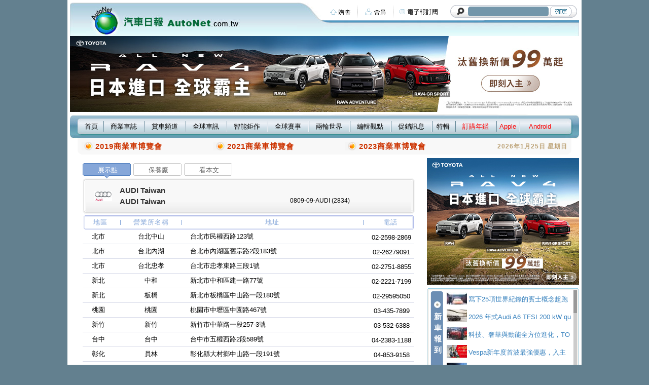

--- FILE ---
content_type: text/html; charset=big5
request_url: http://www.autonet.com.tw/cgi-bin/view.cgi?/news/2024/4/c4030169.ti+a2+a3+a4+a5+b1+/news/2024/4/c4030169.1+/ot/cA2+b3+d6+c1+c2+c3+e1+e2+e3+e5+f1
body_size: 60160
content:
<!DOCTYPE html PUBLIC "-//W3C//DTD XHTML 1.0 Transitional//EN" "http://www.w3.org/TR/xhtml1/DTD/xhtml1-transitional.dtd">
<html>
<head>
<title>Audi 2024| 樂享春遊趣 健檢活動開跑：AutoNet 汽車日報</title>
<meta name="Keywords" content=" 車廠, AUDI 德國/奧迪, Car , auto,賽車, 新車, 試車, 改裝, 試駕, 汽車, 超跑,汽車產業,新聞報導,汽車知識"/>
<meta name="Description" content="汽車, 賽車, 新車, 試車, 改裝, 試駕, 汽車, 超跑,汽車產業,新聞報導,汽車知識"/>

<meta http-equiv="Content-Type" content="text/html; charset=big5">
<title>AutoNet 汽車日報 [about CAR you should know]</title>
<link rel="alternate" type="application/rss+xml" title="AutoNet 汽車日報 完整版" href="http://www.autonet.com.tw/rss/autonet.xml" />





<link href="http://img.autonet.com.tw/v4/images/css.css" rel="stylesheet" type="text/css">
<link href="http://img.autonet.com.tw/v3/images/style.css" rel="stylesheet" type="text/css">
<link href="http://img.autonet.com.tw/v3/images/tutorsty.css" rel="stylesheet" type="text/css" />
<link href="http://img.autonet.com.tw/v3/images/flexcrollstyles.css" rel="stylesheet" type="text/css" />
<link href="http://img.autonet.com.tw/v3/images/autonet.css" rel="stylesheet" type="text/css">
<script type='text/javascript' src="http://img.autonet.com.tw/v3/images/flexcroll.js"></script>
<script type='text/javascript' src="http://img.autonet.com.tw/v3/images/flexticker.js"></script>
<script language="JavaScript" src="http://img.autonet.com.tw/v3/images/font.js"></script>
<script src="http://img.autonet.com.tw/90/AC_RunActiveContent.js" type="text/javascript"></script>




</head>



<!body bgcolor="#63808F" leftmargin="0" topmargin="0" marginwidth="0" marginheight="0">










<!table width="1004" border="0" align="center" cellpadding="5" cellspacing="0" bgcolor="#FFFFFF">
  <!tr> 
    <!td width="1004">



<script type="text/javascript">
function MM_swapImgRestore() { //v3.0
  var i,x,a=document.MM_sr; for(i=0;a&&i<a.length&&(x=a[i])&&x.oSrc;i++) x.src=x.oSrc;
}
function MM_preloadImages() { //v3.0
  var d=document; if(d.images){ if(!d.MM_p) d.MM_p=new Array();
    var i,j=d.MM_p.length,a=MM_preloadImages.arguments; for(i=0; i<a.length; i++)
    if (a[i].indexOf("#")!=0){ d.MM_p[j]=new Image; d.MM_p[j++].src=a[i];}}
}

function MM_findObj(n, d) { //v4.01
  var p,i,x;  if(!d) d=document; if((p=n.indexOf("?"))>0&&parent.frames.length) {
    d=parent.frames[n.substring(p+1)].document; n=n.substring(0,p);}
  if(!(x=d[n])&&d.all) x=d.all[n]; for (i=0;!x&&i<d.forms.length;i++) x=d.forms[i][n];
  for(i=0;!x&&d.layers&&i<d.layers.length;i++) x=MM_findObj(n,d.layers[i].document);
  if(!x && d.getElementById) x=d.getElementById(n); return x;
}

function MM_swapImage() { //v3.0
  var i,j=0,x,a=MM_swapImage.arguments; document.MM_sr=new Array; for(i=0;i<(a.length-2);i+=3)
   if ((x=MM_findObj(a[i]))!=null){document.MM_sr[j++]=x; if(!x.oSrc) x.oSrc=x.src; x.src=a[i+2];}
}
</script>
</head>


<body bgcolor="#63808F" leftmargin="0" topmargin="0" marginwidth="0" marginheight="0">


<div class="topline-all">

<div class="topline-01">

<div class="topline-02"><a href="http://www.autonet.com.tw"><img src="http://img.autonet.com.tw/v4/images/top-img-logo1.jpg" width="500" height="66" /></a></div>

<div class="topline-03">

<div class="topline-03-a">
<div class="topline-03-b"><!a href="http://ad.autonet.com.tw/cgi-bin/main/a_count.cgi?qry=01a88888" onmouseout="MM_swapImgRestore()" onmouseover="MM_swapImage('but1','','http://img.autonet.com.tw/v4/images/top-but-06a.gif',1)"><img src="http://img.autonet.com.tw/v4/images/top-but-06.gif" name="but1" width="42" height="25" border="0" id="but1" /><!/a></div>
<div class="topline-03-c"><img src="http://img.autonet.com.tw/v4/images/top-ban-line.gif" width="1" height="25" /></div>
<div class="topline-03-b"><!a href="http://club.autonet.com.tw/cgi-bin/club/news.cgi" onmouseout="MM_swapImgRestore()" onmouseover="MM_swapImage('but2','','http://img.autonet.com.tw/v4/images/top-but-07a.gif',1)"><img src="http://img.autonet.com.tw/v4/images/top-but-07.gif" name="but2" width="42" height="25" border="0" id="but2" /><!/a></div>
<div class="topline-03-c" ><img src="http://img.autonet.com.tw/v4/images/top-ban-line.gif" width="1" height="25" /></div>
<div class="topline-03-d"><!a href="http://club.autonet.com.tw/cgi-bin/club/news.cgi" onmouseout="MM_swapImgRestore()" onmouseover="MM_swapImage('but3','','http://img.autonet.com.tw/v4/images/top-but-01a.gif',1)"><img src="http://img.autonet.com.tw/v4/images/top-but-01.gif" name="but3" width="80" height="25" border="0" id="but3" /><!/a></div>
</div>
<form action="http://edit.autonet.com.tw/cgi-bin/file/file_seach.cgi" method="post">
<div class="topline-search-01">
<div class="topline-search-02"><img src="http://img.autonet.com.tw/v3/images/top-but-img01.gif" width="40" height="25" /></div>
<div class="topline-search-03"><input name="title" type="text" class="input02" value="" size="25"></div>
<div class="topline-search-04"><img src="http://img.autonet.com.tw/v3/images/top-but-img03.gif" width="7" height="25" /></div>
<div class="topline-search-05"><input name="imageField" type="image" src="http://img.autonet.com.tw/v3/images/top-but-04.gif" width="43" height="25" border="0"  onMouseOver="this.src='http://img.autonet.com.tw/v3/images/top-but-04a.gif';" onMouseOut="this.src='http://img.autonet.com.tw/v3/images/top-but-04.gif';"></div>
<div class="topline-search-06"><img src="http://img.autonet.com.tw/v3/images/top-but-img04.gif" width="10" height="25" /></div>
</form>
</div>

</div>

<a href="http://edit.autonet.com.tw/cgi-bin/main/a_count.cgi?qry=26010001" target=16090050>
<img src="http://www.autonet.com.tw/90/26010001.jpg"  border=0></a>

</div>
</div>
 
<!mark point >

<table width="1004" border="0" align="center" cellpadding="5" cellspacing="0" bgcolor="#FFFFFF">
  <tr>
    <td width="1004">


      <table width="100%" border="0" cellpadding="0" cellspacing="0">

        <tr>
          <td colspan="3">
          
          <div class="topmenubk">
<div class="menuz">
<ul>
<li class="w01"><a href="#"><center>首頁</center></a>
<ul>
<li class="width220"><a href="http://honda.autonet.com.tw/" target="honda">HONDA主題網站</a></li>
<li class="width220"><a href="http://hyundai.autonet.com.tw/" target="hyundai">HYUNDAI主題網站</a></li>
<li class="width220"><a href="http://mobile.autonet.com.tw/" target="MOBILE">AUTONET手機版</a></li>
</ul></li>

<li class="w03"><img src="http://img.autonet.com.tw/v3/images/topmenu-on.gif" /></li>

<li class="w02"><a href="http://www.cvn.com.tw/" target="mobile"><center>商業車誌</center></a>
<ul>
<li class="width220"><a class="drop" href="https://itunes.apple.com/tw/app/cvnews-shang-ye-che-zhi/id1173677399?mt=8" target="ios">CVNews APP</a>
<ul>
<li class="width160"><a href="https://itunes.apple.com/tw/app/cvnews-shang-ye-che-zhi/id1173677399?mt=8" target="cvn">Apple IOS</a></li>
<li class="width160-bottomline"><a href="https://play.google.com/store/apps/details?id=tw.com.cvn.autonet" target="goog">Android App</a></li>
</ul>
</li>
<li class="width220"><a href="http://expo.cvn.com.tw/">2023商業車展/論壇</a></li>
</li>
</ul></li>

<li class="w03"><img src="http://img.autonet.com.tw/v3/images/topmenu-on.gif" /></li>

<li class="w02"><a href="/cgi-bin/view.cgi?/a1+a2+a3+a4+a5+b1+/car/30.ty+b3+d6+c1+c2+c3+e1+e2+e3+e5+f1"><center>賞車頻道</center></a>
<ul>
<li class="width220"><a href="/cgi-bin/view.cgi?/a1+a2+a3+a4+a5+b1+/car/10.ty+b3+d6+c1+c2+c3+e1+e2+e3+e5+f1">Hatchback掀背車</a></li>
<li class="width220"><a href="/cgi-bin/view.cgi?/a1+a2+a3+a4+a5+b1+/car/11.ty+b3+d6+c1+c2+c3+e1+e2+e3+e5+f1">Sedan四門房車</a></li>
<li class="width220"><a href="/cgi-bin/view.cgi?/a1+a2+a3+a4+a5+b1+/car/12.ty+b3+d6+c1+c2+c3+e1+e2+e3+e5+f1">Roadster雙座敞篷跑車</a></li>
<li class="width220"><a href="/cgi-bin/view.cgi?/a1+a2+a3+a4+a5+b1+/car/13.ty+b3+d6+c1+c2+c3+e1+e2+e3+e5+f1">Cabriolet敞篷車</a></li>
<li class="width220"><a href="/cgi-bin/view.cgi?/a1+a2+a3+a4+a5+b1+/car/14.ty+b3+d6+c1+c2+c3+e1+e2+e3+e5+f1">Coupe雙門轎跑車</a></li>
<li class="width220"><a href="/cgi-bin/view.cgi?/a1+a2+a3+a4+a5+b1+/car/15.ty+b3+d6+c1+c2+c3+e1+e2+e3+e5+f1">Sport Car跑車</a></li>
<li class="width220"><a href="/cgi-bin/view.cgi?/a1+a2+a3+a4+a5+b1+/car/16.ty+b3+d6+c1+c2+c3+e1+e2+e3+e5+f1">Wagon五門旅行車</a></li>
<li class="width220"><a href="/cgi-bin/view.cgi?/a1+a2+a3+a4+a5+b1+/car/17.ty+b3+d6+c1+c2+c3+e1+e2+e3+e5+f1">MPV低底盤休旅車</a></li>
<li class="width220"><a href="/cgi-bin/view.cgi?/a1+a2+a3+a4+a5+b1+/car/18.ty+b3+d6+c1+c2+c3+e1+e2+e3+e5+f1">SUV高底盤休旅車</a></li>
<li class="width220"><a href="/cgi-bin/view.cgi?/a1+a2+a3+a4+a5+b1+/car/19.ty+b3+d6+c1+c2+c3+e1+e2+e3+e5+f1">Pick-up貨卡</a></li>
<li class="width220"><a href="/cgi-bin/view.cgi?/a1+a2+a3+a4+a5+b1+/car/20.ty+b3+d6+c1+c2+c3+e1+e2+e3+e5+f1">輕型商用車</a></li>
<li class="width220"><a href="/cgi-bin/view.cgi?/a1+a2+a3+a4+a5+b1+/car/21.ty+b3+d6+c1+c2+c3+e1+e2+e3+e5+f1">商用車</a></li>
<li class="width220-bottomline"><a href="/cgi-bin/view.cgi?/a1+a2+a3+a4+a5+b1+/car/30.ty+b3+d6+c1+c2+c3+e1+e2+e3+e5+f1">車廠</a></li>
</ul></li>

<li class="w03"><img src="http://img.autonet.com.tw/v3/images/topmenu-on.gif" /></li>

<li class="w02"><a href="http://tw.autonet.com.tw/"><center>全球車訊</center></a>
<ul>
<li class="width160"><a href="http://tw.autonet.com.tw/">台灣頻道</a></li>
<li class="width160"><a href="http://cn.autonet.com.tw/">中國頻道</a></li>
<li class="width160"><a href="http://jp.autonet.com.tw/">亞澳日韓頻道</a></li>
<li class="width160"><a href="http://eu.autonet.com.tw/">歐洲頻道</a></li>
<li class="width160"><a href="http://us.autonet.com.tw/">美洲頻道</a></li>
<li class="width160"><a href="http://promotion.autonet.com.tw/">特惠頻道</a></li>
<li class="width160"><a href="http://test.autonet.com.tw/">試車頻道</a></li>
<li class="width160"><a href="http://tech.autonet.com.tw/">科技設計頻道</a></li>
<li class="width160-bottomline"><a href="http://race.autonet.com.tw/">賽車頻道</a></li>
</ul></li>

<li class="w03"><img src="http://img.autonet.com.tw/v3/images/topmenu-on.gif" /></li>
<li class="w02"><a href="http://ad.autonet.com.tw/cgi-bin/main/a_count.cgi?qry=17020080"><center>智能鉅作</center></a>
<ul>
</ul></li>
<! a4-kit-35.txt  程式輸出 >
<li class="w03"><img src="http://img.autonet.com.tw/v3/images/topmenu-on.gif" /></li>

<li class="w02"><a href="/cgi-bin/view.cgi?/a1+a2+a3+a4+a5+b1+/opt/700001+b3+d6+c1+c2+c3+e1+e2+e3+e5+f1"><center>全球賽事</center></a>
<ul>
<li class="width160"><a href="/cgi-bin/view.cgi?/a1+a2+a3+a4+a5+b1+/opt/700001+b3+d6+c1+c2+c3+e1+e2+e3+e5+f1">F1賽車</a></li>
<li class="width160"><a href="/cgi-bin/view.cgi?/a1+a2+a3+a4+a5+b1+/opt/800001+b3+d6+c1+c2+c3+e1+e2+e3+e5+f1">WRC賽車</a></li>
<li class="width160"><a href="/cgi-bin/view.cgi?/a1+a2+a3+a4+a5+b1+/opt/900001+b3+d6+c1+c2+c3+e1+e2+e3+e5+f1">DAKAR賽車</a></li>
<li class="width160-bottomline"><a href="/cgi-bin/view.cgi?/a1+a2+a3+a4+a5+b1+/opt/a00001+b3+d6+c1+c2+c3+e1+e2+e3+e5+f1">LE MANS賽車</a></li>
</ul></li>
<!以下無須改>
<li class="w03"><img src="http://img.autonet.com.tw/v3/images/topmenu-on.gif" /></li>

<li class="w02"><a href="/cgi-bin/view.cgi?/a1+a2+a3+a4+a5+b1+/opt/d00002+b3+d6+c1+c2+c3+e1+e2+e3+e5+f1">
<center>兩輪世界</center></a>
<ul>
<li class="width160"><a href="/cgi-bin/view.cgi?/a1+a2+a3+a4+a5+b1+/opt/d00001+b3+d6+c1+c2+c3+e1+e2+e3+e5+f1">機車</a></li>
<li class="width160-bottomline"><a href="/cgi-bin/view.cgi?/a1+a2+a3+a4+a5+b1+/opt/e00001+b3+d6+c1+c2+c3+e1+e2+e3+e5+f1">單車</a></li>
</ul></li>

<! a4-kit-35.txt  程式輸出 END>
<!a4-kit-40.txt 觀點內容>
<li class="w03"><img src="http://img.autonet.com.tw/v3/images/topmenu-on.gif" /></li>
<li class="w02"><a href="/"><center>編輯觀點</center></a>
<ul>
</ul></li>
<!a4-kit-40.txt 觀點內容 end>
<!a4-kit-40.txt 購車特惠內容>
<li class="w03"><img src="http://img.autonet.com.tw/v3/images/topmenu-on.gif" /></li>
<li class="w02"><a href="/"><center>促銷訊息</center></a>
<ul>
<li class="width280">
<a href="/cgi-bin/view.cgi?/news/2026/1/c6010112.ti+a2+a3+a4+a5+b1+/news/2026/1/c6010112+b3+d6+c1+c2+c3+e1+e2+e3+e5+f1">
春節必備！eTag停車享全鋒道.....</a></li>
<li class="width280">
<a href="/cgi-bin/view.cgi?/news/2026/1/c6010080.ti+a2+a3+a4+a5+b1+/news/2026/1/c6010080+b3+d6+c1+c2+c3+e1+e2+e3+e5+f1">
BMW新年尊享禮遇 全車系限時.....</a></li>
<li class="width280">
<a href="/cgi-bin/view.cgi?/news/2026/1/c6010063.ti+a2+a3+a4+a5+b1+/news/2026/1/c6010063+b3+d6+c1+c2+c3+e1+e2+e3+e5+f1">
Audi 新旅程．心禮遇 全車系.....</a></li>
<li class="width280">
<a href="/cgi-bin/view.cgi?/news/2026/1/c6010051.ti+a2+a3+a4+a5+b1+/news/2026/1/c6010051+b3+d6+c1+c2+c3+e1+e2+e3+e5+f1">
小米生態鏈 Uleemark 強勢登.....</a></li>
<li class="width280">
<a href="/cgi-bin/view.cgi?/news/2026/1/c6010052.ti+a2+a3+a4+a5+b1+/news/2026/1/c6010052+b3+d6+c1+c2+c3+e1+e2+e3+e5+f1">
蜷川實花特展中華三菱XFORCE.....</a></li>
<li class="width280">
<a href="/cgi-bin/view.cgi?/news/2025/12/c5120143.ti+a2+a3+a4+a5+b1+/news/2025/12/c5120143+b3+d6+c1+c2+c3+e1+e2+e3+e5+f1">
NISSAN「安心無限」春季健檢.....</a></li>
</ul></li>
<!a4-kit-40.txt 購車特惠內容 end>
<!a4-kit-50.txt 特輯車展內容>
<li class="w03"><img src="http://img.autonet.com.tw/v3/images/topmenu-on.gif" /></li>
<li class="w01"><a href="/"><center>特輯</center></a>
<ul>
</ul></li>
<! a4-kit-60.txt 綠能專區 >
<li class="w03"><img src="http://img.autonet.com.tw/v3/images/topmenu-on.gif" /></li>

<!li class="w02" ><!a href="https://www.facebook.com/AutoNetDaily" target="facebook" style=" color:#FF0000;"><!center><!粉絲專頁><!/center><!/a><!/li> 

<li class="w02" ><a href="http://ad.autonet.com.tw/cgi-bin/main/a_count.cgi?qry=01a88888" target="facebook" style=" color:#FF0000;"><center>訂購年鑑</center></a></li>


<li class="w03"><img src="http://img.autonet.com.tw/v3/images/topmenu-on.gif" /></li> 

<!li class="titad" >

<li class="w01" ><a href="https://itunes.apple.com/tw/developer/yang-cheng-hsun/id453389209" target="apple" style=" color:#FF0000;"><center>Apple</center></a></li>


<li class="w03"><img src="http://img.autonet.com.tw/v3/images/topmenu-on.gif" /></li>

<!li class="titad" >

<li class="w02" ><a href="https://play.google.com/store/apps/developer?id=E-AutoNet+Publication+Taiwan" target="google" style=" color:#FF0000;"><center>Android</center></a></li>




<! a4-kit-60.txt 綠能專區 end>

<!a4-kit-70.txt  Menu結束 >

</ul></div></div></td></tr><tr> 
          <td width="23"><img src="http://img.autonet.com.tw/v3/images/news-img01.gif" width="23" height="31"></td>
          <td width="958" valign="middle" bgcolor="#F8F8F8" class="news1">

<!a4-kit-70.txt  Menu結束 end >	
<table width="958" border="0" cellspacing="0" cellpadding="5" class="marqueeT"><tr><td>
<div class="list-m">
<img src="http://img.autonet.com.tw/v3/images/icon-01.gif" width="27" height="17" align="absmiddle" style="float:left;">
<a href="http://expo.cvn.com.tw/cgi-bin/index.cgi?1110" target="_blank" class="news1" >
2019商業車博覽會
</a></div>
<div class="list-m">
<img src="http://img.autonet.com.tw/v3/images/icon-01.gif" width="27" height="17" align="absmiddle" style="float:left;">
<a href="http://expo.cvn.com.tw/cgi-bin/index.cgi?1210" target="_blank" class="news1" >
2021商業車博覽會
</a></div>
<div class="list-m">
<img src="http://img.autonet.com.tw/v3/images/icon-01.gif" width="27" height="17" align="absmiddle" style="float:left;">
<a href="http://expo.cvn.com.tw/cgi-bin/index.cgi?1310" target="_blank" class="news1" >
2023商業車博覽會
</a></div>
  </div></div></td><td width="150" class="date" align="right">
2026年1月25日 星期日    
</td></tr></table></td><td width="41"><img src="http://img.autonet.com.tw/v3/images/news-img02.gif" width="23" height="31"></td></tr></table>
     
<!iframe src="http://event.autonet.com.tw/2016motoshow/banner.html"  width="1004" height="364" marginwidth="0" marginheight="0" scrolling="no" frameborder="0" align="center" style="background:#000;"><!/iframe>

 <table width="1004" border="0" align="center" cellpadding="0" cellspacing="0">
        <tr>
          <td valign="top"><img src="http://img.autonet.com.tw/v3/images/000.gif" width="1" height="7"></td>
          <td valign="top"><img src="http://img.autonet.com.tw/v3/images/000.gif" width="1" height="7"></td>
        </tr>
        <tr> 
          <td valign="top">
<table border="0" align="center" cellpadding="10" cellspacing="0">
<tr><td  valign="top"> <div align="left"></div>
<table border="0" cellspacing="0" cellpadding="0" class="circle"><tr>
<td width="100" height="30">
<div align="center"  class="current" >
<a href="/cgi-bin/view.cgi?/news/2024/4/c4030169.ti+a2+a3+a4+a5+b1+/news/2024/4/c4030169.1+/ot/cA2+b3+d6+c1+c2+c3+e1+e2+e3+e5+f1" style="text-decoration:none;">展示點</a>
</div></td>
<td width="100" height="30">
<div align="center"  onMouseOver="this.className='current'" onMouseOut="this.className='';">
<a href="/cgi-bin/view.cgi?/news/2024/4/c4030169.ti+a2+a3+a4+a5+b1+/news/2024/4/c4030169.2+/ot/sA2+b3+d6+c1+c2+c3+e1+e2+e3+e5+f1" style="text-decoration:none;">保養廠</a>
</div></td>
<td width="100" height="30">
<div align="center"  onMouseOver="this.className='current'" onMouseOut="this.className='';">
<a href="/cgi-bin/view.cgi?/news/2024/4/c4030169.ti+a2+a3+a4+a5+b1+/news/2024/4/c4030169+b3+d6+c1+c2+c3+e1+e2+e3+e5+f1" style="text-decoration:none;">看本文</a>
</div></td>
</tr></table>
<table width="655" border="0" cellspacing="0" cellpadding="0">
<tr><td width="7"><img src="http://img.autonet.com.tw/v2/images/sh-f01-1.gif" width="7" height="7"></td>
<td background="http://img.autonet.com.tw/v2/images/sh-f01-2.gif"><img src="http://img.autonet.com.tw/v2/images/sh-f01-2.gif" width="7" height="7"></td>
<td width="7"><img src="http://img.autonet.com.tw/v2/images/sh-f01-3.gif" width="7" height="7"></td></tr>
<tr><td background="http://img.autonet.com.tw/v2/images/sh-f01-8.gif"><img src="http://img.autonet.com.tw/v2/images/sh-f01-8.gif" width="7" height="7"></td>
<td background="http://img.autonet.com.tw/v2/images/sh-f01-9.jpg"  style="background-repeat:repeat-x;background-position:bottom" bgcolor="#F8F8F8">
<table width="97%" border="0" align="center" cellpadding="6" cellspacing="0"><tr><td width="8%">
<img src="http://img.autonet.com.tw/guide/iA2.jpg" width="35">
</td><td width="54%" class="tit05">
AUDI  Taiwan<br>
AUDI  Taiwan
</td><td width="38%" class="text05">
<br>
0809-09-AUDI (2834)
</td></tr></table></td><td background="http://img.autonet.com.tw/v2/images/sh-f01-4.gif">
<img src="http://img.autonet.com.tw/v2/images/sh-f01-4.gif" width="7" height="7"></td></tr>
<tr><td><img src="http://img.autonet.com.tw/v2/images/sh-f01-7.gif" width="7" height="7"></td>
<td background="http://img.autonet.com.tw/v2/images/sh-f01-6.gif"><img src="http://img.autonet.com.tw/v2/images/sh-f01-6.gif" width="7" height="7"></td>
<td><img src="http://img.autonet.com.tw/v2/images/sh-f01-5.gif" width="7" height="7"></td></tr></table>
<div align="left"></div><table width="651" border="0" align="center" cellpadding="0" cellspacing="0" class="topp3">
<tr><td width="3"><img src="http://img.autonet.com.tw/v2/images/fit-f02-1.gif" width="3" height="3"></td>
<td colspan="7" background="http://img.autonet.com.tw/v2/images/fit-f02-2.gif"><img src="http://img.autonet.com.tw/v2/images/fit-f02-2.gif" width="3" height="3"></td>
<td width="3"><img src="http://img.autonet.com.tw/v2/images/fit-f02-3.gif" width="3" height="3"></td></tr><tr>
<td background="http://img.autonet.com.tw/v2/images/fit-f02-8.gif"><img src="http://img.autonet.com.tw/v2/images/fit-f02-8.gif" width="3" height="3"></td>
<td width="60" bgcolor="#FFFFFF" class="text02"> <div align="center"  class="tabtit01">地區</div></td>
<td width="20" bgcolor="#FFFFFF" class="text02"><div align="center"><img src="http://img.autonet.com.tw/v2/images/new-line01.gif" width="1" height="10"></div></td>
<td width="100" bgcolor="#FFFFFF" class="tabtit01"><div align="center">營業所名稱</div></td>
<td width="20" bgcolor="#FFFFFF" class="text02"><div align="center"><img src="http://img.autonet.com.tw/v2/images/new-line01.gif" width="1" height="10"></div></td>
<td bgcolor="#FFFFFF" class="tabtit01"><div align="center">地址</div></td>
<td width="20" bgcolor="#FFFFFF" class="tabtit01"><div align="center"><img src="http://img.autonet.com.tw/v2/images/new-line01.gif" width="1" height="10"></div></td>
<td width="86" bgcolor="#FFFFFF" class="tabtit01"><div align="center">電話</div></td>
<td background="http://img.autonet.com.tw/v2/images/fit-f02-4.gif"><img src="http://img.autonet.com.tw/v2/images/fit-f02-4.gif" width="3" height="3"></td>
</tr><tr><td><img src="http://img.autonet.com.tw/v2/images/fit-f02-7.gif" width="3" height="3"></td>
<td colspan="7" background="http://img.autonet.com.tw/v2/images/fit-f02-6.gif"><img src="http://img.autonet.com.tw/v2/images/fit-f02-6.gif" width="3" height="3"></td>
<td><img src="http://img.autonet.com.tw/v2/images/fit-f02-5.gif" width="3" height="3"></td></tr></table>
<table width="654" border="0" align="center" cellpadding="5" cellspacing="0">
<tr valign="bottom"><td width="52" class="tab04"><div align="center">
北市
</div></td><td width="10" class="tab04">&nbsp;</td><td width="95" class="tab04"><div align="center">
台北中山
</div></td><td width="10" class="tab04">&nbsp;</td><td class="tab04">
台北市民權西路123號
</td><td width="10" class="tab04">&nbsp;</td><td width="80" class="tab04"><div align="center">
02-2598-2869
</div></td></tr>
<tr valign="bottom"><td width="52" class="tab04"><div align="center">
北市
</div></td><td width="10" class="tab04">&nbsp;</td><td width="95" class="tab04"><div align="center">
台北內湖
</div></td><td width="10" class="tab04">&nbsp;</td><td class="tab04">
台北市內湖區舊宗路2段183號
</td><td width="10" class="tab04">&nbsp;</td><td width="80" class="tab04"><div align="center">
02-26279091
</div></td></tr>
<tr valign="bottom"><td width="52" class="tab04"><div align="center">
北市
</div></td><td width="10" class="tab04">&nbsp;</td><td width="95" class="tab04"><div align="center">
台北忠孝
</div></td><td width="10" class="tab04">&nbsp;</td><td class="tab04">
台北市忠孝東路三段1號
</td><td width="10" class="tab04">&nbsp;</td><td width="80" class="tab04"><div align="center">
02-2751-8855
</div></td></tr>
<tr valign="bottom"><td width="52" class="tab04"><div align="center">
新北
</div></td><td width="10" class="tab04">&nbsp;</td><td width="95" class="tab04"><div align="center">
中和
</div></td><td width="10" class="tab04">&nbsp;</td><td class="tab04">
新北市中和區建一路77號
</td><td width="10" class="tab04">&nbsp;</td><td width="80" class="tab04"><div align="center">
02-2221-7199
</div></td></tr>
<tr valign="bottom"><td width="52" class="tab04"><div align="center">
新北
</div></td><td width="10" class="tab04">&nbsp;</td><td width="95" class="tab04"><div align="center">
板橋
</div></td><td width="10" class="tab04">&nbsp;</td><td class="tab04">
新北市板橋區中山路一段180號
</td><td width="10" class="tab04">&nbsp;</td><td width="80" class="tab04"><div align="center">
02-29595050
</div></td></tr>
<tr valign="bottom"><td width="52" class="tab04"><div align="center">
桃園
</div></td><td width="10" class="tab04">&nbsp;</td><td width="95" class="tab04"><div align="center">
桃園
</div></td><td width="10" class="tab04">&nbsp;</td><td class="tab04">
桃園市中壢區中園路467號
</td><td width="10" class="tab04">&nbsp;</td><td width="80" class="tab04"><div align="center">
03-435-7899
</div></td></tr>
<tr valign="bottom"><td width="52" class="tab04"><div align="center">
新竹
</div></td><td width="10" class="tab04">&nbsp;</td><td width="95" class="tab04"><div align="center">
新竹
</div></td><td width="10" class="tab04">&nbsp;</td><td class="tab04">
新竹市中華路一段257-3號
</td><td width="10" class="tab04">&nbsp;</td><td width="80" class="tab04"><div align="center">
03-532-6388
</div></td></tr>
<tr valign="bottom"><td width="52" class="tab04"><div align="center">
台中
</div></td><td width="10" class="tab04">&nbsp;</td><td width="95" class="tab04"><div align="center">
台中
</div></td><td width="10" class="tab04">&nbsp;</td><td class="tab04">
台中市五權西路2段589號
</td><td width="10" class="tab04">&nbsp;</td><td width="80" class="tab04"><div align="center">
04-2383-1188
</div></td></tr>
<tr valign="bottom"><td width="52" class="tab04"><div align="center">
彰化
</div></td><td width="10" class="tab04">&nbsp;</td><td width="95" class="tab04"><div align="center">
員林
</div></td><td width="10" class="tab04">&nbsp;</td><td class="tab04">
彰化縣大村鄉中山路一段191號
</td><td width="10" class="tab04">&nbsp;</td><td width="80" class="tab04"><div align="center">
04-853-9158
</div></td></tr>
<tr valign="bottom"><td width="52" class="tab04"><div align="center">
台南
</div></td><td width="10" class="tab04">&nbsp;</td><td width="95" class="tab04"><div align="center">
台南
</div></td><td width="10" class="tab04">&nbsp;</td><td class="tab04">
台南市仁德區中山路688號
</td><td width="10" class="tab04">&nbsp;</td><td width="80" class="tab04"><div align="center">
06-249-3636
</div></td></tr>
<tr valign="bottom"><td width="52" class="tab04"><div align="center">
高雄
</div></td><td width="10" class="tab04">&nbsp;</td><td width="95" class="tab04"><div align="center">
高雄
</div></td><td width="10" class="tab04">&nbsp;</td><td class="tab04">
高雄市新莊一路306號
</td><td width="10" class="tab04">&nbsp;</td><td width="80" class="tab04"><div align="center">
07-555-5936
</div></td></tr>
</table></td></tr></table><p class="news1">&nbsp;</p><br>
</td><!左邊開始>
<td width="300" valign="top">
<a href="http://edit.autonet.com.tw/cgi-bin/main/a_count.cgi?qry=26010002" target=16080002>
<img src="http://www.autonet.com.tw/90/26010002.jpg"  border=0></a>
<table width="100%" border="0" cellspacing="0" cellpadding="0"><tr><td valign="top">
</td></tr></table>
<table width="100%" border="0" cellspacing="0" cellpadding="0">
<tr><td><img src="http://img.autonet.com.tw/v3/images/000.gif"  width="1" height="7"></td></tr></table>
<table width="300" border="0" cellspacing="0" cellpadding="0">
<tr><td width="4"><img src="http://img.autonet.com.tw/v3/images/f05-1.gif" width="4" height="4" /></td>
<td background="http://img.autonet.com.tw/v3/images/f05-2.gif"><img src="http://img.autonet.com.tw/v3/images/f05-2.gif" width="4" height="4" /></td>
<td width="4"><img src="http://img.autonet.com.tw/v3/images/f05-3.gif" width="4" height="4" /></td></tr>
<tr><td height="162" background="http://img.autonet.com.tw/v3/images/f05-8.gif"><img src="http://img.autonet.com.tw/v3/images/f05-8.gif" width="4" height="4" /></td>
<td align="right" valign="top" class="text02"><table width="290" border="0" cellspacing="0" cellpadding="0">
<tr><td width="30" align="center" class="titl02">新<br>車<br>報<br>到</td>
<td width="260" align="left" valign="top"><div id='mycustomscroll3' class="flexcroll">
<div class="menuy"><a href="http://www.autonet.com.tw/cgi-bin/view.cgi?/news/2026/1/c6010118.ti+a2+a3+a4+a5+b1+/news/2026/1/c6010118+/news/2026/1/23+b3+d6+c1+c2+c3+e1+e2+e3+e5+f1" >
<img src="http://img.autonet.com.tw/v3/tmp/cc6010118.jpg" />
<div class="txt">寫下25項世界紀錄的賓士概念超跑車 CONCEPT AMG GT XX 快閃台北</div></a></div>
<div class="menuy"><a href="http://www.autonet.com.tw/cgi-bin/view.cgi?/news/2026/1/c6010075.ti+a2+a3+a4+a5+b1+/news/2026/1/c6010075+/news/2026/1/15+b3+d6+c1+c2+c3+e1+e2+e3+e5+f1" >
<img src="http://img.autonet.com.tw/v3/tmp/cc6010075.jpg" />
<div class="txt">2026 年式Audi A6 TFSI 200 kW quattro S line 啟動接單</div></a></div>
<div class="menuy"><a href="http://www.autonet.com.tw/cgi-bin/view.cgi?/news/2026/1/c6010070.ti+a2+a3+a4+a5+b1+/news/2026/1/c6010070+/news/2026/1/14+b3+d6+c1+c2+c3+e1+e2+e3+e5+f1" >
<img src="http://img.autonet.com.tw/v3/tmp/cc6010070.jpg" />
<div class="txt">科技、奢華與動能全方位進化，TOYOTA全新6代RAV4發表上市搭配補助99萬起</div></a></div>
<div class="menuy"><a href="http://www.autonet.com.tw/cgi-bin/view.cgi?/news/2026/1/c6010067.ti+a2+a3+a4+a5+b1+/news/2026/1/c6010067+/news/2026/1/13+b3+d6+c1+c2+c3+e1+e2+e3+e5+f1" >
<img src="http://img.autonet.com.tw/v3/tmp/cc6010067.jpg" />
<div class="txt">Vespa新年度首波最強優惠，入主指定車款只要6千元馬上騎回家</div></a></div>
<div class="menuy"><a href="http://www.autonet.com.tw/cgi-bin/view.cgi?/news/2026/1/c6010062.ti+a2+a3+a4+a5+b1+/news/2026/1/c6010062+/news/2026/1/13+b3+d6+c1+c2+c3+e1+e2+e3+e5+f1" >
<img src="http://img.autonet.com.tw/v3/tmp/cc6010062.jpg" />
<div class="txt">全新年式 RANGE ROVER SPORT SV CARBON 預售啟動</div></a></div>
<div class="menuy"><a href="http://www.autonet.com.tw/cgi-bin/view.cgi?/news/2026/1/c6010056.ti+a2+a3+a4+a5+b1+/news/2026/1/c6010056+/news/2026/1/12+b3+d6+c1+c2+c3+e1+e2+e3+e5+f1" >
<img src="http://img.autonet.com.tw/v3/tmp/cc6010056.jpg" />
<div class="txt">26年式The new Tiguan首度導入前後廠徽光標定位燈</div></a></div>
<div class="menuy"><a href="http://www.autonet.com.tw/cgi-bin/view.cgi?/news/2026/1/c6010054.ti+a2+a3+a4+a5+b1+/news/2026/1/c6010054+/news/2026/1/12+b3+d6+c1+c2+c3+e1+e2+e3+e5+f1" >
<img src="http://img.autonet.com.tw/v3/tmp/cc6010054.jpg" />
<div class="txt">Volvo EX60 領先同級  810 公里超長續航，充電僅需一杯咖啡的時間</div></a></div>
<div class="menuy"><a href="http://www.autonet.com.tw/cgi-bin/view.cgi?/news/2026/1/c6010020.ti+a2+a3+a4+a5+b1+/news/2026/1/c6010020+/news/2026/1/6+b3+d6+c1+c2+c3+e1+e2+e3+e5+f1" >
<img src="http://img.autonet.com.tw/v3/tmp/cc6010020.jpg" />
<div class="txt">Volkswagen 推出限時直上賽道購車方案  敬邀入主強悍高性能車款</div></a></div>
<div class="menuy"><a href="http://www.autonet.com.tw/cgi-bin/view.cgi?/news/2026/1/c6010018.ti+a2+a3+a4+a5+b1+/news/2026/1/c6010018+/news/2026/1/5+b3+d6+c1+c2+c3+e1+e2+e3+e5+f1" >
<img src="http://img.autonet.com.tw/v3/tmp/cc6010018.jpg" />
<div class="txt">最後的華麗變身？LUXGEN n7國產純電搭載 RPA 遙控停車輔助系統</div></a></div>
<div class="menuy"><a href="http://www.autonet.com.tw/cgi-bin/view.cgi?/news/2026/1/c6010001.ti+a2+a3+a4+a5+b1+/news/2026/1/c6010001+/news/2026/1/2+b3+d6+c1+c2+c3+e1+e2+e3+e5+f1" >
<img src="http://img.autonet.com.tw/v3/tmp/cc6010001.jpg" />
<div class="txt">以轉子動力科技領軍，MAZDA台北新車大展推出美形純電概念跑車Iconic SP Concept及精彩</div></a></div>
<div class="menuy"><a href="http://www.autonet.com.tw/cgi-bin/view.cgi?/news/2026/1/c6010010.ti+a2+a3+a4+a5+b1+/news/2026/1/c6010010+/news/2026/1/2+b3+d6+c1+c2+c3+e1+e2+e3+e5+f1" >
<img src="http://img.autonet.com.tw/v3/tmp/cc6010010.jpg" />
<div class="txt">暗夜將盡、黎明將至！中華車與Mitsubishi雙品牌台北新車大展發光發熱預告2026新布局</div></a></div>
<div class="menuy"><a href="http://www.autonet.com.tw/cgi-bin/view.cgi?/news/2026/1/c6010003.ti+a2+a3+a4+a5+b1+/news/2026/1/c6010003+/news/2026/1/2+b3+d6+c1+c2+c3+e1+e2+e3+e5+f1" >
<img src="http://img.autonet.com.tw/v3/tmp/cc6010003.jpg" />
<div class="txt">Stellantis軍團報到！Peugeot/Citroen/Alfa Romeo/Jeep 四品牌19款新車台北車展亮相</div></a></div>
<div class="menuy"><a href="http://www.autonet.com.tw/cgi-bin/view.cgi?/news/2026/1/c6010002.ti+a2+a3+a4+a5+b1+/news/2026/1/c6010002+/news/2026/1/2+b3+d6+c1+c2+c3+e1+e2+e3+e5+f1" >
<img src="http://img.autonet.com.tw/v3/tmp/cc6010002.jpg" />
<div class="txt">NISSAN 台北新車大展Formula E頂尖冠軍賽車 登台，全新跨界休旅QASHQAI首發亮相</div></a></div>
<div class="menuy"><a href="http://www.autonet.com.tw/cgi-bin/view.cgi?/news/2025/12/c5120156.ti+a2+a3+a4+a5+b1+/news/2025/12/c5120156+/news/2025/12/31+b3+d6+c1+c2+c3+e1+e2+e3+e5+f1" >
<img src="http://img.autonet.com.tw/v3/tmp/cc5120156.jpg" />
<div class="txt">LEXUS非常來電，2026台北新車大展全新IS正式上市、ES全台首度亮相</div></a></div>
<div class="menuy"><a href="http://www.autonet.com.tw/cgi-bin/view.cgi?/news/2025/12/c5120157.ti+a2+a3+a4+a5+b1+/news/2025/12/c5120157+/news/2025/12/31+b3+d6+c1+c2+c3+e1+e2+e3+e5+f1" >
<img src="http://img.autonet.com.tw/v3/tmp/cc5120157.jpg" />
<div class="txt">台灣本田想開了？！ 台北車展推出雙門轎跑Prelude，以及小型油電跨界休旅ZR-V e:HEV</div></a></div>
<div class="menuy"><a href="http://www.autonet.com.tw/cgi-bin/view.cgi?/news/2025/12/c5120162.ti+a2+a3+a4+a5+b1+/news/2025/12/c5120162+/news/2025/12/31+b3+d6+c1+c2+c3+e1+e2+e3+e5+f1" >
<img src="http://img.autonet.com.tw/v3/tmp/cc5120162.jpg" />
<div class="txt">全新 Mitsubishi XFORCE都會跨界休旅;台北車展亮相 79.9 萬起正式上市</div></a></div>
<div class="menuy"><a href="http://www.autonet.com.tw/cgi-bin/view.cgi?/news/2025/12/c5120161.ti+a2+a3+a4+a5+b1+/news/2025/12/c5120161+/news/2025/12/31+b3+d6+c1+c2+c3+e1+e2+e3+e5+f1" >
<img src="http://img.autonet.com.tw/v3/tmp/cc5120161.jpg" />
<div class="txt">TOYOTA全新六代大改款 RAV4台北車展正式亮，Urban Cruiser與Crown Sport跑旅同台展演</div></a></div>
<div class="menuy"><a href="http://www.autonet.com.tw/cgi-bin/view.cgi?/news/2025/12/c5120158.ti+a2+a3+a4+a5+b1+/news/2025/12/c5120158+/news/2025/12/31+b3+d6+c1+c2+c3+e1+e2+e3+e5+f1" >
<img src="http://img.autonet.com.tw/v3/tmp/cc5120158.jpg" />
<div class="txt">SUZUKI 首款全球戰略純電 SUV e VITARA 在台上市115 萬起跳</div></a></div>
<div class="menuy"><a href="http://www.autonet.com.tw/cgi-bin/view.cgi?/news/2025/12/c5120145.ti+a2+a3+a4+a5+b1+/news/2025/12/c5120145+/news/2025/12/30+b3+d6+c1+c2+c3+e1+e2+e3+e5+f1" >
<img src="http://img.autonet.com.tw/v3/tmp/cc5120145.jpg" />
<div class="txt">TOTOTA全新6代RAV 4展開預售舊換新99 萬起</div></a></div>
<div class="menuy"><a href="http://www.autonet.com.tw/cgi-bin/view.cgi?/news/2025/12/c5120141.ti+a2+a3+a4+a5+b1+/news/2025/12/c5120141+/news/2025/12/29+b3+d6+c1+c2+c3+e1+e2+e3+e5+f1" >
<img src="http://img.autonet.com.tw/v3/tmp/cc5120141.jpg" />
<div class="txt">太古引進歷史最悠久的傳奇機車品牌Royal Enfield，首間品牌旗艦店於新竹開幕</div></a></div>
</div></td></tr></table></td><td background="http://img.autonet.com.tw/v3/images/f05-4.gif"><img src="http://img.autonet.com.tw/v3/images/f05-4.gif" width="4" height="4" /></td></tr>
<tr><td><img src="http://img.autonet.com.tw/v3/images/f05-7.gif" width="4" height="4" /></td>
<td background="http://img.autonet.com.tw/v3/images/f05-6.gif"><img src="http://img.autonet.com.tw/v3/images/f05-6.gif" width="4" height="4" /></td>
<td><img src="http://img.autonet.com.tw/v3/images/f05-5.gif" width="4" height="4" /></td></tr></table>
<iframe src="http://www.autonet.com.tw/90/A300250/index.html"  width="300" height="250" marginwidth="0" marginheight="0" scrolling="no" frameborder="0" align="center" style="background:#000;"></iframe>

<table width="300" border="0" cellspacing="0" cellpadding="0"><tr>
<td><img src="http://img.autonet.com.tw/v3/images/000.gif" width="11" height="7"></td></tr>
<tr><td width="300">
<table width="300" border="0" cellspacing="0" cellpadding="0">
<tr><td width="4"><img src="http://img.autonet.com.tw/v3/images/f05-1.gif" width="4" height="4" /></td>
<td background="http://img.autonet.com.tw/v3/images/f05-2.gif"><img src="http://img.autonet.com.tw/v3/images/f05-2.gif" width="4" height="4" /></td>
<td width="4"><img src="http://img.autonet.com.tw/v3/images/f05-3.gif" width="4" height="4" /></td></tr>
<tr><td height="162" background="http://img.autonet.com.tw/v3/images/f05-8.gif"><img src="http://img.autonet.com.tw/v3/images/f05-8.gif" width="4" height="4" /></td>
<td align="right" valign="top" class="text02">
<table width="290" border="0" cellspacing="0" cellpadding="0"><tr>
<td width="30" align="center" class="titl02">國<br>際<br>新<br> 車</td>
<td width="260" align="left" valign="top">
<div id='mycustomscroll4' class="flexcroll">
<div class="menuy"><a href="http://www.autonet.com.tw/cgi-bin/view.cgi?/news/2026/1/c6010117.ti+a2+a3+a4+a5+b1+/news/2026/1/c6010117+/news/2026/1/23+b3+d6+c1+c2+c3+e1+e2+e3+e5+f1" >
<img src="http://img.autonet.com.tw/v3/tmp/dc6010117.jpg" />
<div class="txt">為WRC奪冠歡呼！TOYOITA發表GR Yaris特別版紀念Sbastien Ogier 9度奪得車手總冠軍</div></a></div>
<div class="menuy"><a href="http://www.autonet.com.tw/cgi-bin/view.cgi?/news/2026/1/c6010109.ti+a2+a3+a4+a5+b1+/news/2026/1/c6010109+/news/2026/1/22+b3+d6+c1+c2+c3+e1+e2+e3+e5+f1" >
<img src="http://img.autonet.com.tw/v3/tmp/dc6010109.jpg" />
<div class="txt">VOLVO 全新EX60純電休旅亮相性能數據驚艷 ，續航里程可達810 公里、零百加速最快3.9秒</div></a></div>
<div class="menuy"><a href="http://www.autonet.com.tw/cgi-bin/view.cgi?/news/2026/1/c6010107.ti+a2+a3+a4+a5+b1+/news/2026/1/c6010107+/news/2026/1/22+b3+d6+c1+c2+c3+e1+e2+e3+e5+f1" >
<img src="http://img.autonet.com.tw/v3/tmp/dc6010107.jpg" />
<div class="txt">Hyundai推出露營車概念車Staria Capmer Concept休閒機能一把罩還有400公里的純電續航</div></a></div>
<div class="menuy"><a href="http://www.autonet.com.tw/cgi-bin/view.cgi?/news/2026/1/c6010108.ti+a2+a3+a4+a5+b1+/news/2026/1/c6010108+/news/2026/1/22+b3+d6+c1+c2+c3+e1+e2+e3+e5+f1" >
<img src="http://img.autonet.com.tw/v3/tmp/dc6010108.jpg" />
<div class="txt">向全球百工百業企業領袖招手！賓士老闆預告新世代旗艦S-Class將於1月29日發表亮相</div></a></div>
<div class="menuy"><a href="http://www.autonet.com.tw/cgi-bin/view.cgi?/news/2026/1/c6010101.ti+a2+a3+a4+a5+b1+/news/2026/1/c6010101+/news/2026/1/21+b3+d6+c1+c2+c3+e1+e2+e3+e5+f1" >
<img src="http://img.autonet.com.tw/v3/tmp/dc6010101.jpg" />
<div class="txt">KIA推出2026年式小改款Niro掀背車，造型變得更銳利且內裝大幅升級並結合最新座艙科技</div></a></div>
<div class="menuy"><a href="http://www.autonet.com.tw/cgi-bin/view.cgi?/news/2026/1/c6010102.ti+a2+a3+a4+a5+b1+/news/2026/1/c6010102+/news/2026/1/21+b3+d6+c1+c2+c3+e1+e2+e3+e5+f1" >
<img src="http://img.autonet.com.tw/v3/tmp/dc6010102.jpg" />
<div class="txt">Ferrari 推出客製化超跑Tailor Made 12Cilindri，大膽運用 K-pop、馬鬃毛和霓虹塗裝</div></a></div>
<div class="menuy"><a href="http://www.autonet.com.tw/cgi-bin/view.cgi?/news/2026/1/c6010103.ti+a2+a3+a4+a5+b1+/news/2026/1/c6010103+/news/2026/1/21+b3+d6+c1+c2+c3+e1+e2+e3+e5+f1" >
<img src="http://img.autonet.com.tw/v3/tmp/dc6010103.jpg" />
<div class="txt">現代汽車即將推出全新Ioniq 3，將以高性價比挑戰福斯ID.3等同級的電動掀背車</div></a></div>
<div class="menuy"><a href="http://www.autonet.com.tw/cgi-bin/view.cgi?/news/2026/1/c6010094.ti+a2+a3+a4+a5+b1+/news/2026/1/c6010094+/news/2026/1/20+b3+d6+c1+c2+c3+e1+e2+e3+e5+f1" >
<img src="http://img.autonet.com.tw/v3/tmp/dc6010094.jpg" />
<div class="txt">SKODA確認全新世代7人座中大型休旅車名為Peaq ，預計今夏正式亮相</div></a></div>
<div class="menuy"><a href="http://www.autonet.com.tw/cgi-bin/view.cgi?/news/2026/1/c6010096.ti+a2+a3+a4+a5+b1+/news/2026/1/c6010096+/news/2026/1/20+b3+d6+c1+c2+c3+e1+e2+e3+e5+f1" >
<img src="http://img.autonet.com.tw/v3/tmp/dc6010096.jpg" />
<div class="txt">威龍復活 ！ BUGATTI 預告1月22日將推出以Veyron為靈感的客製化新車</div></a></div>
<div class="menuy"><a href="http://www.autonet.com.tw/cgi-bin/view.cgi?/news/2026/1/c6010089.ti+a2+a3+a4+a5+b1+/news/2026/1/c6010089+/news/2026/1/19+b3+d6+c1+c2+c3+e1+e2+e3+e5+f1" >
<img src="http://img.autonet.com.tw/v3/tmp/dc6010089.jpg" />
<div class="txt">倒數計時開始！VOLVO全新EX60將於1月21日亮相今公布外觀和內裝最新預告圖</div></a></div>
<div class="menuy"><a href="http://www.autonet.com.tw/cgi-bin/view.cgi?/news/2026/1/c6010090.ti+a2+a3+a4+a5+b1+/news/2026/1/c6010090+/news/2026/1/19+b3+d6+c1+c2+c3+e1+e2+e3+e5+f1" >
<img src="http://img.autonet.com.tw/v3/tmp/dc6010090.jpg" />
<div class="txt">HONDA中國推出Fit小改款，全身戰甲的Fit概念賽車意外亮相</div></a></div>
<div class="menuy"><a href="http://www.autonet.com.tw/cgi-bin/view.cgi?/news/2026/1/c6010083.ti+a2+a3+a4+a5+b1+/news/2026/1/c6010083+/news/2026/1/16+b3+d6+c1+c2+c3+e1+e2+e3+e5+f1" >
<img src="http://img.autonet.com.tw/v3/tmp/dc6010083.jpg" />
<div class="txt">Range Rover推出倫敦社區為靈感特仕車Evoque Hoxton Edition 與 Velar Belgra Edition</div></a></div>
<div class="menuy"><a href="http://www.autonet.com.tw/cgi-bin/view.cgi?/news/2026/1/c6010084.ti+a2+a3+a4+a5+b1+/news/2026/1/c6010084+/news/2026/1/16+b3+d6+c1+c2+c3+e1+e2+e3+e5+f1" >
<img src="http://img.autonet.com.tw/v3/tmp/dc6010084.jpg" />
<div class="txt">福特推出野馬全新高性能車型Mustang Dark Horse SC，擁有賽道性能但車價相對便宜</div></a></div>
<div class="menuy"><a href="http://www.autonet.com.tw/cgi-bin/view.cgi?/news/2026/1/c6010077.ti+a2+a3+a4+a5+b1+/news/2026/1/c6010077+/news/2026/1/15+b3+d6+c1+c2+c3+e1+e2+e3+e5+f1" >
<img src="http://img.autonet.com.tw/v3/tmp/dc6010077.jpg" />
<div class="txt">BMW預告高性能品牌M首款電動車iM3將於2027年正式推出，將配備四馬達和四具變速系統</div></a></div>
<div class="menuy"><a href="http://www.autonet.com.tw/cgi-bin/view.cgi?/news/2026/1/c6010079.ti+a2+a3+a4+a5+b1+/news/2026/1/c6010079+/news/2026/1/15+b3+d6+c1+c2+c3+e1+e2+e3+e5+f1" >
<img src="http://img.autonet.com.tw/v3/tmp/dc6010079.jpg" />
<div class="txt">HONDA在美國發表可睡四人的Base Station 露營車，能停進車庫並由小型SUV或電動車拖曳</div></a></div>
<div class="menuy"><a href="http://www.autonet.com.tw/cgi-bin/view.cgi?/news/2026/1/c6010074.ti+a2+a3+a4+a5+b1+/news/2026/1/c6010074+/news/2026/1/15+b3+d6+c1+c2+c3+e1+e2+e3+e5+f1" >
<img src="http://img.autonet.com.tw/v3/tmp/dc6010074.jpg" />
<div class="txt">Maserati Grecale Cristallo 特別版 以冷冽山峰之美，詮釋傳統與未來交會的義式奢華</div></a></div>
<div class="menuy"><a href="http://www.autonet.com.tw/cgi-bin/view.cgi?/news/2026/1/c6010071.ti+a2+a3+a4+a5+b1+/news/2026/1/c6010071+/news/2026/1/14+b3+d6+c1+c2+c3+e1+e2+e3+e5+f1" >
<img src="http://img.autonet.com.tw/v3/tmp/dc6010071.jpg" />
<div class="txt">KIA推出2026年式K4 Sportswagon旅行車，出乎玩家意外地追加手排變速箱</div></a></div>
<div class="menuy"><a href="http://www.autonet.com.tw/cgi-bin/view.cgi?/news/2026/1/c6010061.ti+a2+a3+a4+a5+b1+/news/2026/1/c6010061+/news/2026/1/13+b3+d6+c1+c2+c3+e1+e2+e3+e5+f1" >
<img src="http://img.autonet.com.tw/v3/tmp/dc6010061.jpg" />
<div class="txt">現代Staria追加電動版Staria Electric，續航里程400公里、10到 80%充電僅20分鐘</div></a></div>
<div class="menuy"><a href="http://www.autonet.com.tw/cgi-bin/view.cgi?/news/2026/1/c6010068.ti+a2+a3+a4+a5+b1+/news/2026/1/c6010068+/news/2026/1/13+b3+d6+c1+c2+c3+e1+e2+e3+e5+f1" >
<img src="http://img.autonet.com.tw/v3/tmp/dc6010068.jpg" />
<div class="txt">SUBARU重現STI性能魅力，東京改裝車展推出4款結合STI標誌的全新性能車但不是真正的STI</div></a></div>
<div class="menuy"><a href="http://www.autonet.com.tw/cgi-bin/view.cgi?/news/2026/1/c6010058.ti+a2+a3+a4+a5+b1+/news/2026/1/c6010058+/news/2026/1/12+b3+d6+c1+c2+c3+e1+e2+e3+e5+f1" >
<img src="http://img.autonet.com.tw/v3/tmp/dc6010058.jpg" />
<div class="txt">不讓Gazoo Racing專美於前，HONDA東京改裝車展推出Civic Type R 與 Prelude HRC性能版</div></a></div>
</div></td></tr></table>
</td><td background="http://img.autonet.com.tw/v3/images/f05-4.gif"><img src="http://img.autonet.com.tw/v3/images/f05-4.gif" width="4" height="4" /></td></tr>
<tr><td><img src="http://img.autonet.com.tw/v3/images/f05-7.gif" width="4" height="4" /></td>
<td background="http://img.autonet.com.tw/v3/images/f05-6.gif"><img src="http://img.autonet.com.tw/v3/images/f05-6.gif" width="4" height="4" /></td>
<td><img src="http://img.autonet.com.tw/v3/images/f05-5.gif" width="4" height="4" /></td></tr></table>
</td></tr><tr><td><img src="http://img.autonet.com.tw/v3/images/000.gif" width="11" height="7"></td></tr><tr><td width="300">
<table width="300" border="0" cellspacing="0" cellpadding="0">
<tr><td width="4"><img src="http://img.autonet.com.tw/v3/images/f05-1.gif" width="4" height="4" /></td>
<td background="http://img.autonet.com.tw/v3/images/f05-2.gif"><img src="http://img.autonet.com.tw/v3/images/f05-2.gif" width="4" height="4" /></td>
<td width="4"><img src="http://img.autonet.com.tw/v3/images/f05-3.gif" width="4" height="4" /></td></tr>
<tr><td height="162" background="http://img.autonet.com.tw/v3/images/f05-8.gif"><img src="http://img.autonet.com.tw/v3/images/f05-8.gif" width="4" height="4" /></td>
<td align="right" valign="top" class="text02">
<table width="290" border="0" cellspacing="0" cellpadding="0"><tr>
<td width="30" align="center" class="titl02">車<br>壇<br>動<br>態</td>
<td width="260" align="left" valign="top">
<div id='mycustomscroll5' class="flexcroll">
<div class="menuy"><a href="http://www.autonet.com.tw/cgi-bin/view.cgi?/news/2026/1/c6010116.ti+a2+a3+a4+a5+b1+/news/2026/1/c6010116+/news/2026/1/23+b3+d6+c1+c2+c3+e1+e2+e3+e5+f1" >
<img src="http://img.autonet.com.tw/v3/tmp/ec6010116.jpg" />
<div class="txt">鴻海電動車事業再下一城，今與三菱FUSO簽署合作協議共同開發日本市場具競爭力電動巴士</div></a></div>
<div class="menuy"><a href="http://www.autonet.com.tw/cgi-bin/view.cgi?/news/2026/1/c6010106.ti+a2+a3+a4+a5+b1+/news/2026/1/c6010106+/news/2026/1/22+b3+d6+c1+c2+c3+e1+e2+e3+e5+f1" >
<img src="http://img.autonet.com.tw/v3/tmp/ec6010106.jpg" />
<div class="txt">Kia Select原廠精選中古車展、Kia高雄民族展示中心盛大登場</div></a></div>
<div class="menuy"><a href="http://www.autonet.com.tw/cgi-bin/view.cgi?/news/2026/1/c6010104.ti+a2+a3+a4+a5+b1+/news/2026/1/c6010104+/news/2026/1/21+b3+d6+c1+c2+c3+e1+e2+e3+e5+f1" >
<img src="http://img.autonet.com.tw/v3/tmp/ec6010104.jpg" />
<div class="txt">TOYOTA GAZOO Racing宣布回歸初衷，將以「GAZOO Racing」之名持續傳承造車理念</div></a></div>
<div class="menuy"><a href="http://www.autonet.com.tw/cgi-bin/view.cgi?/news/2026/1/c6010099.ti+a2+a3+a4+a5+b1+/news/2026/1/c6010099+/news/2026/1/21+b3+d6+c1+c2+c3+e1+e2+e3+e5+f1" >
<img src="http://img.autonet.com.tw/v3/tmp/ec6010099.jpg" />
<div class="txt">Skoda 躍升歐洲第三大 全球交車破百萬</div></a></div>
<div class="menuy"><a href="http://www.autonet.com.tw/cgi-bin/view.cgi?/news/2026/1/c6010098.ti+a2+a3+a4+a5+b1+/news/2026/1/c6010098+/news/2026/1/21+b3+d6+c1+c2+c3+e1+e2+e3+e5+f1" >
<img src="http://img.autonet.com.tw/v3/tmp/ec6010098.jpg" />
<div class="txt">橫掃 2026 達卡拉力賽，DEFENDER RALLY 首度參戰即奪冠締造歷史紀錄。</div></a></div>
<div class="menuy"><a href="http://www.autonet.com.tw/cgi-bin/view.cgi?/news/2026/1/c6010100.ti+a2+a3+a4+a5+b1+/news/2026/1/c6010100+/news/2026/1/21+b3+d6+c1+c2+c3+e1+e2+e3+e5+f1" >
<img src="http://img.autonet.com.tw/v3/tmp/ec6010100.jpg" />
<div class="txt">新北最大商場裕隆城滿足全齡消費，年營收創佳績</div></a></div>
<div class="menuy"><a href="http://www.autonet.com.tw/cgi-bin/view.cgi?/news/2026/1/c6010095.ti+a2+a3+a4+a5+b1+/news/2026/1/c6010095+/news/2026/1/20+b3+d6+c1+c2+c3+e1+e2+e3+e5+f1" >
<img src="http://img.autonet.com.tw/v3/tmp/ec6010095.jpg" />
<div class="txt">看好2026景氣回溫，和泰汽車預測今年車市總量上看44萬台</div></a></div>
<div class="menuy"><a href="http://www.autonet.com.tw/cgi-bin/view.cgi?/news/2026/1/c6010097.ti+a2+a3+a4+a5+b1+/news/2026/1/c6010097+/news/2026/1/20+b3+d6+c1+c2+c3+e1+e2+e3+e5+f1" >
<img src="http://img.autonet.com.tw/v3/tmp/ec6010097.jpg" />
<div class="txt">Vespa全車系新春加碼抽，入主風格座騎享五星假期</div></a></div>
<div class="menuy"><a href="http://www.autonet.com.tw/cgi-bin/view.cgi?/news/2026/1/c6010093.ti+a2+a3+a4+a5+b1+/news/2026/1/c6010093+/news/2026/1/20+b3+d6+c1+c2+c3+e1+e2+e3+e5+f1" >
<img src="http://img.autonet.com.tw/v3/tmp/ec6010093.jpg" />
<div class="txt">跑外送的都懂！普發萬元換威力125送貨架，能載能省才是賺！</div></a></div>
<div class="menuy"><a href="http://www.autonet.com.tw/cgi-bin/view.cgi?/news/2026/1/c6010091.ti+a2+a3+a4+a5+b1+/news/2026/1/c6010091+/news/2026/1/19+b3+d6+c1+c2+c3+e1+e2+e3+e5+f1" >
<img src="http://img.autonet.com.tw/v3/tmp/ec6010091.jpg" />
<div class="txt">Porsche Design保時捷設計公司推出極精緻奢華的摺疊電視，最大221吋價格勝過3台911跑</div></a></div>
<div class="menuy"><a href="http://www.autonet.com.tw/cgi-bin/view.cgi?/news/2026/1/c6010092.ti+a2+a3+a4+a5+b1+/news/2026/1/c6010092+/news/2026/1/19+b3+d6+c1+c2+c3+e1+e2+e3+e5+f1" >
<img src="http://img.autonet.com.tw/v3/tmp/ec6010092.jpg" />
<div class="txt">賓士概念車 CONCEPT AMG GT XX即將快閃台北，即日起開放預約賞車</div></a></div>
<div class="menuy"><a href="http://www.autonet.com.tw/cgi-bin/view.cgi?/news/2026/1/c6010087.ti+a2+a3+a4+a5+b1+/news/2026/1/c6010087+/news/2026/1/19+b3+d6+c1+c2+c3+e1+e2+e3+e5+f1" >
<img src="http://img.autonet.com.tw/v3/tmp/ec6010087.jpg" />
<div class="txt">保時捷 2025 年全球交付 279,449 部跑車，台灣級距市佔率小幅提升</div></a></div>
<div class="menuy"><a href="http://www.autonet.com.tw/cgi-bin/view.cgi?/news/2026/1/c6010086.ti+a2+a3+a4+a5+b1+/news/2026/1/c6010086+/news/2026/1/19+b3+d6+c1+c2+c3+e1+e2+e3+e5+f1" >
<img src="http://img.autonet.com.tw/v3/tmp/ec6010086.jpg" />
<div class="txt">Kia啟動2026年通路升級計畫，正式啟用新北土城服務廠</div></a></div>
<div class="menuy"><a href="http://www.autonet.com.tw/cgi-bin/view.cgi?/news/2026/1/c6010088.ti+a2+a3+a4+a5+b1+/news/2026/1/c6010088+/news/2026/1/19+b3+d6+c1+c2+c3+e1+e2+e3+e5+f1" >
<img src="http://img.autonet.com.tw/v3/tmp/ec6010088.jpg" />
<div class="txt">TAIWAN SUZUKI帶您走進童年回憶的玩具盒！</div></a></div>
<div class="menuy"><a href="http://www.autonet.com.tw/cgi-bin/view.cgi?/news/2026/1/c6010085.ti+a2+a3+a4+a5+b1+/news/2026/1/c6010085+/news/2026/1/16+b3+d6+c1+c2+c3+e1+e2+e3+e5+f1" >
<img src="http://img.autonet.com.tw/v3/tmp/ec6010085.jpg" />
<div class="txt">TOYOTA再次稱霸，連續第六年成為全球最暢銷汽車製造商，2026再與福斯、現代三方爭霸</div></a></div>
<div class="menuy"><a href="http://www.autonet.com.tw/cgi-bin/view.cgi?/news/2026/1/c6010082.ti+a2+a3+a4+a5+b1+/news/2026/1/c6010082+/news/2026/1/16+b3+d6+c1+c2+c3+e1+e2+e3+e5+f1" >
<img src="http://img.autonet.com.tw/v3/tmp/ec6010082.jpg" />
<div class="txt">福斯商旅蟬聯進口福祉車領導品牌  Caddy Maxi 福祉車銷售首次破百台</div></a></div>
<div class="menuy"><a href="http://www.autonet.com.tw/cgi-bin/view.cgi?/news/2026/1/c6010076.ti+a2+a3+a4+a5+b1+/news/2026/1/c6010076+/news/2026/1/15+b3+d6+c1+c2+c3+e1+e2+e3+e5+f1" >
<img src="http://img.autonet.com.tw/v3/tmp/ec6010076.jpg" />
<div class="txt">HYUNDAI PORTER II 連續五年稱霸3.5噸級貨車市場</div></a></div>
<div class="menuy"><a href="http://www.autonet.com.tw/cgi-bin/view.cgi?/news/2026/1/c6010073.ti+a2+a3+a4+a5+b1+/news/2026/1/c6010073+/news/2026/1/15+b3+d6+c1+c2+c3+e1+e2+e3+e5+f1" >
<img src="http://img.autonet.com.tw/v3/tmp/ec6010073.jpg" />
<div class="txt">贊助2026彰化賽車節 普利司通輪胎賽車運動正式揭幕</div></a></div>
<div class="menuy"><a href="http://www.autonet.com.tw/cgi-bin/view.cgi?/news/2026/1/c6010072.ti+a2+a3+a4+a5+b1+/news/2026/1/c6010072+/news/2026/1/14+b3+d6+c1+c2+c3+e1+e2+e3+e5+f1" >
<img src="http://img.autonet.com.tw/v3/tmp/ec6010072.jpg" />
<div class="txt">HONDA推出新的H廠徽，2027年起用於新世代車款和經銷通路與產業領域</div></a></div>
<div class="menuy"><a href="http://www.autonet.com.tw/cgi-bin/view.cgi?/news/2026/1/c6010069.ti+a2+a3+a4+a5+b1+/news/2026/1/c6010069+/news/2026/1/14+b3+d6+c1+c2+c3+e1+e2+e3+e5+f1" >
<img src="http://img.autonet.com.tw/v3/tmp/ec6010069.jpg" />
<div class="txt">ABB FIA 電動方程式世界錦標賽四部保時捷賽車於墨西哥挺進前九名</div></a></div>
</div></td></tr></table>
</td><td background="http://img.autonet.com.tw/v3/images/f05-4.gif"><img src="http://img.autonet.com.tw/v3/images/f05-4.gif" width="4" height="4" /></td></tr>
<tr><td><img src="http://img.autonet.com.tw/v3/images/f05-7.gif" width="4" height="4" /></td>
<td background="http://img.autonet.com.tw/v3/images/f05-6.gif"><img src="http://img.autonet.com.tw/v3/images/f05-6.gif" width="4" height="4" /></td>
<td><img src="http://img.autonet.com.tw/v3/images/f05-5.gif" width="4" height="4" /></td></tr></table>
</td></tr><tr><td><img src="http://img.autonet.com.tw/v3/images/000.gif" width="11" height="7"></td></tr><tr><td width="300">
<table width="300" border="0" cellspacing="0" cellpadding="0">
<tr><td width="4"><img src="http://img.autonet.com.tw/v3/images/f05-1.gif" width="4" height="4" /></td>
<td background="http://img.autonet.com.tw/v3/images/f05-2.gif"><img src="http://img.autonet.com.tw/v3/images/f05-2.gif" width="4" height="4" /></td>
<td width="4"><img src="http://img.autonet.com.tw/v3/images/f05-3.gif" width="4" height="4" /></td></tr>
<tr><td height="162" background="http://img.autonet.com.tw/v3/images/f05-8.gif"><img src="http://img.autonet.com.tw/v3/images/f05-8.gif" width="4" height="4" /></td>
<td align="right" valign="top" class="text02">
<table width="290" border="0" cellspacing="0" cellpadding="0"><tr>
<td width="30" align="center" class="titl02">優<br>惠<br>情<br>報</td>
<td width="260" align="left" valign="top">
<div id='mycustomscroll6' class="flexcroll">
<div class="menuy"><a href="http://www.autonet.com.tw/cgi-bin/view.cgi?/news/2026/1/c6010112.ti+a2+a3+a4+a5+b1+/news/2026/1/c6010112+/news/2026/1/23+b3+d6+c1+c2+c3+e1+e2+e3+e5+f1" >
<img src="http://img.autonet.com.tw/v3/tmp/fc6010112.jpg" />
<div class="txt">春節必備！eTag停車享全鋒道路救援及洗車禮遇</div></a></div>
<div class="menuy"><a href="http://www.autonet.com.tw/cgi-bin/view.cgi?/news/2026/1/c6010080.ti+a2+a3+a4+a5+b1+/news/2026/1/c6010080+/news/2026/1/16+b3+d6+c1+c2+c3+e1+e2+e3+e5+f1" >
<img src="http://img.autonet.com.tw/v3/tmp/fc6010080.jpg" />
<div class="txt">BMW新年尊享禮遇 全車系限時呈獻 月付5,900元起即可入主</div></a></div>
<div class="menuy"><a href="http://www.autonet.com.tw/cgi-bin/view.cgi?/news/2026/1/c6010063.ti+a2+a3+a4+a5+b1+/news/2026/1/c6010063+/news/2026/1/13+b3+d6+c1+c2+c3+e1+e2+e3+e5+f1" >
<img src="http://img.autonet.com.tw/v3/tmp/fc6010063.jpg" />
<div class="txt">Audi 新旅程．心禮遇 全車系享多元購車方案</div></a></div>
<div class="menuy"><a href="http://www.autonet.com.tw/cgi-bin/view.cgi?/news/2026/1/c6010051.ti+a2+a3+a4+a5+b1+/news/2026/1/c6010051+/news/2026/1/12+b3+d6+c1+c2+c3+e1+e2+e3+e5+f1" >
<img src="http://img.autonet.com.tw/v3/tmp/fc6010051.jpg" />
<div class="txt">小米生態鏈 Uleemark 強勢登台！ Tesla 專屬隔熱紙套裝 1.38 萬元起</div></a></div>
<div class="menuy"><a href="http://www.autonet.com.tw/cgi-bin/view.cgi?/news/2026/1/c6010052.ti+a2+a3+a4+a5+b1+/news/2026/1/c6010052+/news/2026/1/12+b3+d6+c1+c2+c3+e1+e2+e3+e5+f1" >
<img src="http://img.autonet.com.tw/v3/tmp/fc6010052.jpg" />
<div class="txt">蜷川實花特展中華三菱XFORCE參與展出 車主購票再享九折優惠</div></a></div>
<div class="menuy"><a href="http://www.autonet.com.tw/cgi-bin/view.cgi?/news/2025/12/c5120150.ti+a2+a3+a4+a5+b1+/news/2025/12/c5120150+/news/2025/12/30+b3+d6+c1+c2+c3+e1+e2+e3+e5+f1" >
<img src="http://img.autonet.com.tw/v3/tmp/fc5120150.jpg" />
<div class="txt">Saab 2025年終健診活動</div></a></div>
<div class="menuy"><a href="http://www.autonet.com.tw/cgi-bin/view.cgi?/news/2025/12/c5120147.ti+a2+a3+a4+a5+b1+/news/2025/12/c5120147+/news/2025/12/30+b3+d6+c1+c2+c3+e1+e2+e3+e5+f1" >
<img src="http://img.autonet.com.tw/v3/tmp/fc5120147.jpg" />
<div class="txt">INFINITI推出「匠心守護 · 安心啟程」2026春節健檢活動</div></a></div>
<div class="menuy"><a href="http://www.autonet.com.tw/cgi-bin/view.cgi?/news/2025/12/c5120143.ti+a2+a3+a4+a5+b1+/news/2025/12/c5120143+/news/2025/12/30+b3+d6+c1+c2+c3+e1+e2+e3+e5+f1" >
<img src="http://img.autonet.com.tw/v3/tmp/fc5120143.jpg" />
<div class="txt">NISSAN「安心無限」春季健檢活動正式開跑</div></a></div>
<div class="menuy"><a href="http://www.autonet.com.tw/cgi-bin/view.cgi?/news/2025/12/c5120115.ti+a2+a3+a4+a5+b1+/news/2025/12/c5120115+/news/2025/12/23+b3+d6+c1+c2+c3+e1+e2+e3+e5+f1" >
<img src="http://img.autonet.com.tw/v3/tmp/fc5120115.jpg" />
<div class="txt">米其林春節購胎禮遇開跑 大膽邀你體驗「過分舒適」的爽感</div></a></div>
<div class="menuy"><a href="http://www.autonet.com.tw/cgi-bin/view.cgi?/news/2025/12/c5120095.ti+a2+a3+a4+a5+b1+/news/2025/12/c5120095+/news/2025/12/18+b3+d6+c1+c2+c3+e1+e2+e3+e5+f1" >
<img src="http://img.autonet.com.tw/v3/tmp/fc5120095.jpg" />
<div class="txt">少女騎士看過來！汰舊換新甜心價首選Ｊ系列</div></a></div>
<div class="menuy"><a href="http://www.autonet.com.tw/cgi-bin/view.cgi?/news/2025/12/c5120094.ti+a2+a3+a4+a5+b1+/news/2025/12/c5120094+/news/2025/12/18+b3+d6+c1+c2+c3+e1+e2+e3+e5+f1" >
<img src="http://img.autonet.com.tw/v3/tmp/fc5120094.jpg" />
<div class="txt">PEUGEOT、CITROEN 車齡七年以上車主專屬回饋開跑</div></a></div>
<div class="menuy"><a href="http://www.autonet.com.tw/cgi-bin/view.cgi?/news/2025/12/c5120081.ti+a2+a3+a4+a5+b1+/news/2025/12/c5120081+/news/2025/12/16+b3+d6+c1+c2+c3+e1+e2+e3+e5+f1" >
<img src="http://img.autonet.com.tw/v3/tmp/fc5120081.jpg" />
<div class="txt"> Audi 年度健檢服務 冬日守護 暖心出行</div></a></div>
<div class="menuy"><a href="http://www.autonet.com.tw/cgi-bin/view.cgi?/news/2025/12/c5120074.ti+a2+a3+a4+a5+b1+/news/2025/12/c5120074+/news/2025/12/15+b3+d6+c1+c2+c3+e1+e2+e3+e5+f1" >
<img src="http://img.autonet.com.tw/v3/tmp/fc5120074.jpg" />
<div class="txt">2025 Honda Motorcycle冬季車主服務活動登場！</div></a></div>
<div class="menuy"><a href="http://www.autonet.com.tw/cgi-bin/view.cgi?/news/2025/12/c5120073.ti+a2+a3+a4+a5+b1+/news/2025/12/c5120073+/news/2025/12/15+b3+d6+c1+c2+c3+e1+e2+e3+e5+f1" >
<img src="http://img.autonet.com.tw/v3/tmp/fc5120073.jpg" />
<div class="txt">政府普發一萬入帳！威力125加碼補助全台最甜、最高 $32,100</div></a></div>
<div class="menuy"><a href="http://www.autonet.com.tw/cgi-bin/view.cgi?/news/2025/12/c5120056.ti+a2+a3+a4+a5+b1+/news/2025/12/c5120056+/news/2025/12/10+b3+d6+c1+c2+c3+e1+e2+e3+e5+f1" >
<img src="http://img.autonet.com.tw/v3/tmp/fc5120056.jpg" />
<div class="txt">中華汽車舉辦「候鳥車輛維修巡迴服務」排隊檢修車潮擠滿光復國小</div></a></div>
<div class="menuy"><a href="http://www.autonet.com.tw/cgi-bin/view.cgi?/news/2025/12/c5120052.ti+a2+a3+a4+a5+b1+/news/2025/12/c5120052+/news/2025/12/9+b3+d6+c1+c2+c3+e1+e2+e3+e5+f1" >
<img src="http://img.autonet.com.tw/v3/tmp/fc5120052.jpg" />
<div class="txt">Certified Pre-Owned福斯原廠認證中古車推出年終特惠方案</div></a></div>
<div class="menuy"><a href="http://www.autonet.com.tw/cgi-bin/view.cgi?/news/2025/12/c5120041.ti+a2+a3+a4+a5+b1+/news/2025/12/c5120041+/news/2025/12/8+b3+d6+c1+c2+c3+e1+e2+e3+e5+f1" >
<img src="http://img.autonet.com.tw/v3/tmp/fc5120041.jpg" />
<div class="txt">PEUGEOT、CITROEN 車主感謝季登場 服務升級．回饋加碼</div></a></div>
<div class="menuy"><a href="http://www.autonet.com.tw/cgi-bin/view.cgi?/news/2025/12/c5120029.ti+a2+a3+a4+a5+b1+/news/2025/12/c5120029+/news/2025/12/4+b3+d6+c1+c2+c3+e1+e2+e3+e5+f1" >
<img src="http://img.autonet.com.tw/v3/tmp/fc5120029.jpg" />
<div class="txt">馬年行好運 整裝行好路  2026 SUBARU新春健檢活動讓您的愛車一馬當先</div></a></div>
<div class="menuy"><a href="http://www.autonet.com.tw/cgi-bin/view.cgi?/news/2025/12/c5120025.ti+a2+a3+a4+a5+b1+/news/2025/12/c5120025+/news/2025/12/4+b3+d6+c1+c2+c3+e1+e2+e3+e5+f1" >
<img src="http://img.autonet.com.tw/v3/tmp/fc5120025.jpg" />
<div class="txt">國道客運2088路線33部城際電巴全新上路</div></a></div>
<div class="menuy"><a href="http://www.autonet.com.tw/cgi-bin/view.cgi?/news/2025/12/c5120026.ti+a2+a3+a4+a5+b1+/news/2025/12/c5120026+/news/2025/12/4+b3+d6+c1+c2+c3+e1+e2+e3+e5+f1" >
<img src="http://img.autonet.com.tw/v3/tmp/fc5120026.jpg" />
<div class="txt">歡慶Honda誕生77週年 指定車款優惠總價值最高達20萬元</div></a></div>
</div></td></tr></table>
</td><td background="http://img.autonet.com.tw/v3/images/f05-4.gif"><img src="http://img.autonet.com.tw/v3/images/f05-4.gif" width="4" height="4" /></td></tr>
<tr><td><img src="http://img.autonet.com.tw/v3/images/f05-7.gif" width="4" height="4" /></td>
<td background="http://img.autonet.com.tw/v3/images/f05-6.gif"><img src="http://img.autonet.com.tw/v3/images/f05-6.gif" width="4" height="4" /></td>
<td><img src="http://img.autonet.com.tw/v3/images/f05-5.gif" width="4" height="4" /></td></tr></table>
</td></tr></table>
		  </td>
        </tr>
        <tr>
          <td valign="top">&nbsp;</td>
          <td valign="top">&nbsp;</td>
        </tr>
      </table>
	  </td>
  </tr>
  <tr> 
    <td>
    
   
    <div align="center"> 
        <table width="100%" border="0" align="center" cellpadding="7" cellspacing="0" bgcolor="#FFFFFF">
          <tr> 
            <td width=20  class="text06"> <a href="#top" >▲TOP</a> </td>

            <td background="http://img.autonet.com.tw/v2/images/copy-line.gif" style="background-repeat:repeat-x;background-position:top"><div align="center">
                <p class="text06">AutoNet汽車日報 版權所有 禁止轉載 c 1996-2011 AutoNet.com.tw All Rights 
                  Reserved. Tel:(02)2768-9907　Fax:(02)2749-2872 <br>
              </div></td>

            <td width=20  class="text06"> <a href="#top" >▲TOP</a> </td>

          </tr>
        </table>
      </div>
      
    
      </td>
  </tr>
</table>
</div>

</body>
</html>


--- FILE ---
content_type: text/html; charset=UTF-8
request_url: http://www.autonet.com.tw/90/A300250/index.html
body_size: 868
content:
<!DOCTYPE html>
<meta http-equiv="Content-Type" content="text/html" charset= "UTF-8"/>
<html>
<title>autonet_banner</title>
<head> 
	<link rel="stylesheet" type="text/css" href="stylesheets/screen.css" />
	<link rel="stylesheet" type="text/css" href="stylesheets/animations.css" />
</head>
<body>
	<div class="wrapper">
		<div class="mask">
			<div class="content01">
				<div class="car slideDown"></div>
				<div class="icon pulse"></div>
				<div class="hand floating "></div>
			</div>
			<div class="content02">
				<div class="tit"></div>
				<a href="https://play.google.com/store/apps/developer?id=E-AutoNet+Publication+Taiwan" target="_blank">
					<div class="btn01"></div>
				</a><a href="https://itunes.apple.com/tw/developer/yang-cheng-hsun/id453389209" target="_blank">
					<div class="btn02"></div>
				</a>
			</div>
		</div>
	</div>
</body>
</html>


--- FILE ---
content_type: text/css
request_url: http://img.autonet.com.tw/v4/images/css.css
body_size: 8354
content:
A {
	COLOR: #333333; TEXT-DECORATION: none
}
.topbut {
	FONT-SIZE: 13px; PADDING-TOP: 5px; FONT-FAMILY: "Arial", "Helvetica", "sans-serif"; LETTER-SPACING: 2px; TEXT-DECORATION: none
}
.topbut A {
	FONT-SIZE: 13px; PADDING-TOP: 5px; LETTER-SPACING: 2px
}
.topbut A:hover {
	PADDING-RIGHT: 0px; PADDING-LEFT: 0px; FONT-SIZE: 15px; PADDING-BOTTOM: 0px; MARGIN: 0px; COLOR: #333333; PADDING-TOP: 4px; FONT-FAMILY: "Arial", "Helvetica", "sans-serif"; LETTER-SPACING: 0px; TEXT-DECORATION: none
}
.topbut A:link {
	FONT-SIZE: 13px; COLOR: #333333; FONT-FAMILY: "Arial", "Helvetica", "sans-serif"; TEXT-DECORATION: none
}
.topbut A:active {
	FONT-SIZE: 13px; COLOR: #333333; FONT-FAMILY: "Arial", "Helvetica", "sans-serif"; TEXT-DECORATION: none
}
.topbut A:visited {
	COLOR: #333333; FONT-FAMILY: "Arial", "Helvetica", "sans-serif"; TEXT-DECORATION: none
}
.news1 {
	FONT-WEIGHT: bold; FONT-SIZE: 15px; COLOR: #cc3300; FONT-FAMILY: "Arial", "Helvetica", "sans-serif"; LETTER-SPACING: 1px; TEXT-DECORATION: none
}
.news1 A:hover {
	COLOR: #cc3300; TEXT-DECORATION: none
}
.text01b {
	FONT-SIZE: 12px; COLOR: #3882be; LINE-HEIGHT: 190%; FONT-FAMILY: "Arial", "Helvetica", "sans-serif"; TEXT-DECORATION: none
}
.text01b A {
	COLOR: #3882be; TEXT-DECORATION: none
}
.text01b A:hover {
	COLOR: #3882be; TEXT-DECORATION: none
}
.tit01 {
	FONT-WEIGHT: bold; FONT-SIZE: 16px; COLOR: #ffff00; FONT-FAMILY: "Arial", "Helvetica", "sans-serif"; LETTER-SPACING: 1px; TEXT-DECORATION: none
}
.date {
	PADDING-RIGHT: 10px; FONT-SIZE: 12px; COLOR: #bba073; FONT-FAMILY: "Arial", "Helvetica", "sans-serif"; TEXT-DECORATION: none
}
.docket-01 {
	FONT-SIZE: 12px; COLOR: #ffffff; FONT-FAMILY: "Arial", "Helvetica", "sans-serif"; LETTER-SPACING: 1px; TEXT-DECORATION: none
}
.docket-02 {
	FONT-SIZE: 12px; PADDING-TOP: 6px; FONT-FAMILY: "Arial", "Helvetica", "sans-serif"; LETTER-SPACING: 1px
}
.text02 {
	FONT-SIZE: 12px; LINE-HEIGHT: 190%; FONT-FAMILY: "Arial", "Helvetica", "sans-serif"; TEXT-DECORATION: none
}
.tab01 {
	FONT-SIZE: 12px; BORDER-BOTTOM: #e3e3e3 1px solid; FONT-FAMILY: "Arial", "Helvetica", "sans-serif"
}
.text03 {
	FONT-SIZE: 12px; COLOR: #666666; padding-left:5px; width:220px; height:30px; line-height:15px; font-family:Arial, Helvetica, sans-serif;TEXT-DECORATION: none; overflow:hidden;text-overflow:ellipsis;
}
.tit02 {
	FONT-WEIGHT: bold; FONT-SIZE: 13px; padding-left:5px; width:220px; height:36px; line-height:18px; COLOR: #6a8fb4; FONT-FAMILY: "Arial", "Helvetica", "sans-serif"; overflow:hidden;text-overflow:ellipsis;word-wrap: break-word;word-break: break-all;

}
.tit02 A {
	FONT-WEIGHT: bold; COLOR: #6a8fb4; TEXT-DECORATION: none
}
.tit02 A:hover {
	FONT-WEIGHT: bold; COLOR: #6a8fb4; TEXT-DECORATION: none
}
.topp {
	MARGIN-TOP: 1px
}
UNKNOWN {
	FONT-SIZE: 12px; COLOR: #000000; TEXT-DECORATION: none
}
A:hover {
	COLOR: #333333; TEXT-DECORATION: none
}
A:link {
	TEXT-DECORATION: none
}
.tab02 {
	BORDER-TOP: #efefef 1px solid; FONT-SIZE: 12px; BORDER-LEFT-COLOR: #efefef; COLOR: #656565; BORDER-BOTTOM: #efefef 1px solid; FONT-FAMILY: "Arial", "Helvetica", "sans-serif"; TEXT-DECORATION: none; BORDER-RIGHT-COLOR: #efefef
}
.input01 {
	BORDER-RIGHT: #cccccc 1px solid; PADDING-RIGHT: 1px; BORDER-TOP: #cccccc 1px solid; PADDING-LEFT: 1px; FONT-SIZE: 12px; PADDING-BOTTOM: 1px; BORDER-LEFT: #cccccc 1px solid; PADDING-TOP: 1px; BORDER-BOTTOM: #cccccc 1px solid; FONT-FAMILY: "Arial", "Helvetica", "sans-serif"; TEXT-DECORATION: none
}
.text02b {
	PADDING-LEFT: 27px; FONT-SIZE: 12px; COLOR: #3882be; LINE-HEIGHT: 140%; FONT-FAMILY: "Arial", "Helvetica", "sans-serif"; TEXT-DECORATION: none
}
.topp3 {
	MARGIN-TOP: 3px
}
.input02 {
	BORDER-RIGHT: #cccccc 0px solid; PADDING-RIGHT: 0px; BORDER-TOP: #cccccc 0px solid; PADDING-LEFT: 0px; FONT-SIZE: 11px; PADDING-BOTTOM: 0px; BORDER-LEFT: #cccccc 0px solid; COLOR: #ffffff; margin-top:5px; PADDING-TOP: 0px; BORDER-BOTTOM: #cccccc 0px solid; FONT-FAMILY: "Arial", "Helvetica", "sans-serif"; BACKGROUND-COLOR: #7396aa; TEXT-DECORATION: none
}
.tit03 {
	FONT-WEIGHT: bold; FONT-SIZE: 16px; COLOR: #ffffff; FONT-FAMILY: "Arial", "Helvetica", "sans-serif"; LETTER-SPACING: 1px; TEXT-DECORATION: none
}
.text04w {
	FONT-SIZE: 12px; COLOR: #ffffff; width:155px; FONT-FAMILY: "Arial", "Helvetica", "sans-serif"; TEXT-DECORATION: none; float:left;
}
.tab03 {
	BACKGROUND-POSITION: 50% bottom; FONT-SIZE: 12px; BACKGROUND-IMAGE: url(http://img.autonet.com.tw/v3/images/line-02.gif); COLOR: #333333; PADDING-TOP: 4px; BACKGROUND-REPEAT: repeat-x; FONT-FAMILY: "Arial", "Helvetica", "sans-serif"
}
.tab03-2Copy {
	BACKGROUND-POSITION: 50% bottom; FONT-WEIGHT: bold; FONT-SIZE: 11px; BACKGROUND-IMAGE: url(http://img.autonet.com.tw/v3/images/line-02.gif); COLOR: #ff9900; BACKGROUND-REPEAT: repeat-x; FONT-FAMILY: "Arial", "Helvetica", "sans-serif"
}
.tab03-1 {
	BACKGROUND-POSITION: 50% bottom; FONT-WEIGHT: bolder; FONT-SIZE: 11px; BACKGROUND-IMAGE: url(http://img.autonet.com.tw/v3/images/line-02.gif); COLOR: #333333; BACKGROUND-REPEAT: repeat-x; FONT-FAMILY: "Arial", "Helvetica", "sans-serif"
}
.tab03-2 {
	BACKGROUND-POSITION: 50% bottom; FONT-WEIGHT: bolder; FONT-SIZE: 12px; BACKGROUND-IMAGE: url(http://img.autonet.com.tw/v3/images/line-02.gif); COLOR: #333333; BACKGROUND-REPEAT: repeat-x; FONT-FAMILY: "Arial", "Helvetica", "sans-serif"
}
.tab03-3 {
	BACKGROUND-POSITION: 50% bottom; FONT-WEIGHT: normal; FONT-SIZE: 12px; BACKGROUND-IMAGE: url(http://img.autonet.com.tw/v3/images/line-02.gif); COLOR: #666666; LINE-HEIGHT: 20px; BACKGROUND-REPEAT: repeat-x; FONT-FAMILY: "Arial", "Helvetica", "sans-serif"
}
.tit04 {
	FONT-SIZE: 12px; COLOR: #666666; FONT-FAMILY: "Arial", "Helvetica", "sans-serif"; LETTER-SPACING: 1pt; TEXT-DECORATION: none
}
.tabtit01 {
	FONT-SIZE: 13px; COLOR: #86a7d9; FONT-FAMILY: "Arial", "Helvetica", "sans-serif"; LETTER-SPACING: 1px
}
.tab04 {
	FONT-SIZE: 13px; BORDER-BOTTOM: #d8dbe9 1px solid; FONT-FAMILY: "Arial", "Helvetica", "sans-serif"; TEXT-DECORATION: none
}
.text04w13 {
	FONT-SIZE: 13px; COLOR: #ffffff; FONT-FAMILY: "Arial", "Helvetica", "sans-serif"; TEXT-DECORATION: none
}
.text03-13 {
	FONT-SIZE: 13px; COLOR: #666666; FONT-FAMILY: "Arial", "Helvetica", "sans-serif"; TEXT-DECORATION: none
}
.tit05 {
	FONT-WEIGHT: bold; FONT-SIZE: 15px; COLOR: #333333; LINE-HEIGHT: 150%; FONT-FAMILY: "Arial", "Helvetica", "sans-serif"; TEXT-DECORATION: none
}
.text05 {
	FONT-SIZE: 12px; LINE-HEIGHT: 150%; FONT-FAMILY: "Arial", "Helvetica", "sans-serif"; TEXT-DECORATION: none
}

.text06 {
	FONT-SIZE: 12px; COLOR: #666666; LINE-HEIGHT: 140%; FONT-FAMILY: "Arial", "Helvetica", "sans-serif"; TEXT-DECORATION: none
}

.aa {
	PADDING-LEFT: 10px; FONT-SIZE: 12px; COLOR: #000000; PADDING-TOP: 5px; FONT-FAMILY: "Arial", "Helvetica", "sans-serif"; TEXT-DECORATION: none
}
.txt15-b {
	FONT-WEIGHT: bolder; FONT-SIZE: 15px; COLOR: #003399; LINE-HEIGHT: 18px; FONT-FAMILY: "Arial", "Helvetica", "sans-serif"
}
.txt-13-22 {
	FONT-SIZE: 13px; COLOR: #333333; LINE-HEIGHT: 22px; FONT-FAMILY: "Arial", "Helvetica", "sans-serif"
}
.txt-13-22-b {
	FONT-SIZE: 13px; COLOR: #3882be; LINE-HEIGHT: 22px; FONT-FAMILY: "Arial", "Helvetica", "sans-serif"
}



.topline-all{width:1014px; height:221px; margin:0 auto; text-align:center; background:#FFF;}

.topline-01{width:1004px; height:66px; padding-top:5px; margin-left:5px;}

.topline-02{width:500px; height:66px; float:left;}

.topline-03{width:504px; height:66px; float:left; background:url(top-img01.jpg) no-repeat bottom;}

.topline-03-a{width:250px; height:30px;  margin-top:5px; float:left;}
.topline-03-b{width:65px; height:25px; text-align:center; float:left;}
.topline-03-c{width:5px; height:25px; text-align:center; float:left;}
.topline-03-d{width:100px; height:25px; text-align:center; float:left;}

.topline-search-01{width:254px; height:25px; margin-top:5px; float:left;}
.topline-search-02{width:40px; height:25px; float:left;}
.topline-search-03{width:150px; height:25px; float:left; background:url(http://img.autonet.com.tw/v3/images/top-but-img02.gif) repeat-x;}
.topline-search-04{width:7px; height:25px; float:left;}
.topline-search-05{width:43px; height:25px; float:left;}
.topline-search-06{width:10px; height:25px; float:left; }



--- FILE ---
content_type: text/css
request_url: http://img.autonet.com.tw/v3/images/tutorsty.css
body_size: 708
content:
.flexcroll {
width: 260px;
overflow: auto;
position: relative;
}

#mycustomscroll1 {
width: 260px;
height: 140px;
overflow: auto;
overflow-x:hidden;
position: relative;
}



#mycustomscroll2 {
width: 262px;
height: 378px;
overflow: auto;
overflow-x:hidden;
position: relative;
}

#mycustomscroll3 {
width: 260px;
height: 160px;
overflow: auto;
overflow-x:hidden;
position: relative;
}



#mycustomscroll4 {
width: 260px;
height: 160px;
overflow: auto;
overflow-x:hidden;
position: relative;
}

#mycustomscroll5 {
width: 260px;
height: 160px;
overflow: auto;
overflow-x:hidden;
position: relative;
}

#mycustomscroll6 {
width: 260px;
height: 160px;
overflow: auto;
overflow-x:hidden;
position: relative;
}


--- FILE ---
content_type: text/css
request_url: http://www.autonet.com.tw/90/A300250/stylesheets/screen.css
body_size: 9993
content:
@media -sass-debug-info{filename{font-family:file\:\/\/\/Applications\/Fire\.app\/Contents\/Resources\/lib\/ruby\/compass_1\.0\/compass-core-1\.0\.3\/stylesheets\/compass\/reset\/_utilities\.scss}line{font-family:\000035}}
html, body, div, span, applet, object, iframe,
h1, h2, h3, h4, h5, h6, p, blockquote, pre,
a, abbr, acronym, address, big, cite, code,
del, dfn, em, img, ins, kbd, q, s, samp,
small, strike, strong, sub, sup, tt, var,
b, u, i, center,
dl, dt, dd, ol, ul, li,
fieldset, form, label, legend,
table, caption, tbody, tfoot, thead, tr, th, td,
article, aside, canvas, details, embed,
figure, figcaption, footer, header, hgroup,
menu, nav, output, ruby, section, summary,
time, mark, audio, video {
  margin: 0;
  padding: 0;
  border: 0;
  font: inherit;
  font-size: 100%;
  vertical-align: baseline;
}

@media -sass-debug-info{filename{font-family:file\:\/\/\/Applications\/Fire\.app\/Contents\/Resources\/lib\/ruby\/compass_1\.0\/compass-core-1\.0\.3\/stylesheets\/compass\/reset\/_utilities\.scss}line{font-family:\0000322}}
html {
  line-height: 1;
}

@media -sass-debug-info{filename{font-family:file\:\/\/\/Applications\/Fire\.app\/Contents\/Resources\/lib\/ruby\/compass_1\.0\/compass-core-1\.0\.3\/stylesheets\/compass\/reset\/_utilities\.scss}line{font-family:\0000324}}
ol, ul {
  list-style: none;
}

@media -sass-debug-info{filename{font-family:file\:\/\/\/Applications\/Fire\.app\/Contents\/Resources\/lib\/ruby\/compass_1\.0\/compass-core-1\.0\.3\/stylesheets\/compass\/reset\/_utilities\.scss}line{font-family:\0000326}}
table {
  border-collapse: collapse;
  border-spacing: 0;
}

@media -sass-debug-info{filename{font-family:file\:\/\/\/Applications\/Fire\.app\/Contents\/Resources\/lib\/ruby\/compass_1\.0\/compass-core-1\.0\.3\/stylesheets\/compass\/reset\/_utilities\.scss}line{font-family:\0000328}}
caption, th, td {
  text-align: left;
  font-weight: normal;
  vertical-align: middle;
}

@media -sass-debug-info{filename{font-family:file\:\/\/\/Applications\/Fire\.app\/Contents\/Resources\/lib\/ruby\/compass_1\.0\/compass-core-1\.0\.3\/stylesheets\/compass\/reset\/_utilities\.scss}line{font-family:\0000330}}
q, blockquote {
  quotes: none;
}
@media -sass-debug-info{filename{font-family:file\:\/\/\/Applications\/Fire\.app\/Contents\/Resources\/lib\/ruby\/compass_1\.0\/compass-core-1\.0\.3\/stylesheets\/compass\/reset\/_utilities\.scss}line{font-family:\00003103}}
q:before, q:after, blockquote:before, blockquote:after {
  content: "";
  content: none;
}

@media -sass-debug-info{filename{font-family:file\:\/\/\/Applications\/Fire\.app\/Contents\/Resources\/lib\/ruby\/compass_1\.0\/compass-core-1\.0\.3\/stylesheets\/compass\/reset\/_utilities\.scss}line{font-family:\0000332}}
a img {
  border: none;
}

@media -sass-debug-info{filename{font-family:file\:\/\/\/Applications\/Fire\.app\/Contents\/Resources\/lib\/ruby\/compass_1\.0\/compass-core-1\.0\.3\/stylesheets\/compass\/reset\/_utilities\.scss}line{font-family:\00003116}}
article, aside, details, figcaption, figure, footer, header, hgroup, main, menu, nav, section, summary {
  display: block;
}

@media -sass-debug-info{filename{font-family:file\:\/\/\/Users\/Lin\/Desktop\/\%E9\%80\%B2\%E8\%A1\%8C\%E4\%B8\%AD---\/2016_autonet\%E7\%AB\%99\%E5\%85\%A7Banner\/A_banner\/A_banner_300x250\/sass\/_phantas\.sass}line{font-family:\0000312}}
*, *:before, *:after {
  -moz-box-sizing: border-box;
  -webkit-box-sizing: border-box;
  box-sizing: border-box;
}

@media -sass-debug-info{filename{font-family:file\:\/\/\/Users\/Lin\/Desktop\/\%E9\%80\%B2\%E8\%A1\%8C\%E4\%B8\%AD---\/2016_autonet\%E7\%AB\%99\%E5\%85\%A7Banner\/A_banner\/A_banner_300x250\/sass\/_phantas\.sass}line{font-family:\0000336}}
.float-left {
  float: left;
}

@media -sass-debug-info{filename{font-family:file\:\/\/\/Users\/Lin\/Desktop\/\%E9\%80\%B2\%E8\%A1\%8C\%E4\%B8\%AD---\/2016_autonet\%E7\%AB\%99\%E5\%85\%A7Banner\/A_banner\/A_banner_300x250\/sass\/_phantas\.sass}line{font-family:\0000339}}
.float-right {
  float: right;
}

@media -sass-debug-info{filename{font-family:file\:\/\/\/Users\/Lin\/Desktop\/\%E9\%80\%B2\%E8\%A1\%8C\%E4\%B8\%AD---\/2016_autonet\%E7\%AB\%99\%E5\%85\%A7Banner\/A_banner\/A_banner_300x250\/sass\/_phantas\.sass}line{font-family:\0000343}}
.clearfix {
  *zoom: 1;
}
@media -sass-debug-info{filename{font-family:file\:\/\/\/Users\/Lin\/Desktop\/\%E9\%80\%B2\%E8\%A1\%8C\%E4\%B8\%AD---\/2016_autonet\%E7\%AB\%99\%E5\%85\%A7Banner\/A_banner\/A_banner_300x250\/sass\/_phantas\.sass}line{font-family:\0000345}}
.clearfix:before, .clearfix:after {
  content: " ";
  display: table;
}
@media -sass-debug-info{filename{font-family:file\:\/\/\/Users\/Lin\/Desktop\/\%E9\%80\%B2\%E8\%A1\%8C\%E4\%B8\%AD---\/2016_autonet\%E7\%AB\%99\%E5\%85\%A7Banner\/A_banner\/A_banner_300x250\/sass\/_phantas\.sass}line{font-family:\0000349}}
.clearfix:after {
  clear: both;
}

@media -sass-debug-info{filename{font-family:file\:\/\/\/Users\/Lin\/Desktop\/\%E9\%80\%B2\%E8\%A1\%8C\%E4\%B8\%AD---\/2016_autonet\%E7\%AB\%99\%E5\%85\%A7Banner\/A_banner\/A_banner_300x250\/sass\/screen\.sass}line{font-family:\000032}}
.wrapper {
  width: 300px;
  height: 250px;
  background: #666;
  margin: 0 auto;
  overflow: hidden;
}
@media -sass-debug-info{filename{font-family:file\:\/\/\/Users\/Lin\/Desktop\/\%E9\%80\%B2\%E8\%A1\%8C\%E4\%B8\%AD---\/2016_autonet\%E7\%AB\%99\%E5\%85\%A7Banner\/A_banner\/A_banner_300x250\/sass\/screen\.sass}line{font-family:\000038}}
.wrapper .mask {
  width: 100%;
  height: 100%;
  -webkit-transition: -webkit-transform 0.2s linear;
  -moz-transition: -moz-transform 0.2s linear;
  -o-transition: -o-transform 0.2s linear;
  transition: transform 0.2s linear;
}
@media -sass-debug-info{filename{font-family:file\:\/\/\/Users\/Lin\/Desktop\/\%E9\%80\%B2\%E8\%A1\%8C\%E4\%B8\%AD---\/2016_autonet\%E7\%AB\%99\%E5\%85\%A7Banner\/A_banner\/A_banner_300x250\/sass\/screen\.sass}line{font-family:\0000315}}
.wrapper .mask:hover {
  -webkit-transform: translate(0, -200px);
  -moz-transform: translate(0, -200px);
  -o-transform: translate(0, -200px);
  transform: translate(0, -200px);
}
@media -sass-debug-info{filename{font-family:file\:\/\/\/Users\/Lin\/Desktop\/\%E9\%80\%B2\%E8\%A1\%8C\%E4\%B8\%AD---\/2016_autonet\%E7\%AB\%99\%E5\%85\%A7Banner\/A_banner\/A_banner_300x250\/sass\/screen\.sass}line{font-family:\0000320}}
.wrapper .content01 {
  background: url('../images/bg.jpg?1467814183');
  width: 300px;
  height: 250px;
  background-repeat: no-repeat;
  overflow: hidden;
  position: relative;
}
@media -sass-debug-info{filename{font-family:file\:\/\/\/Users\/Lin\/Desktop\/\%E9\%80\%B2\%E8\%A1\%8C\%E4\%B8\%AD---\/2016_autonet\%E7\%AB\%99\%E5\%85\%A7Banner\/A_banner\/A_banner_300x250\/sass\/screen\.sass}line{font-family:\0000324}}
.wrapper .content01 .car {
  background: url('../images/car.png?1467814183');
  width: 154px;
  height: 130px;
  background-repeat: no-repeat;
  position: absolute;
  left: 0;
  top: 0;
}
@media -sass-debug-info{filename{font-family:file\:\/\/\/Users\/Lin\/Desktop\/\%E9\%80\%B2\%E8\%A1\%8C\%E4\%B8\%AD---\/2016_autonet\%E7\%AB\%99\%E5\%85\%A7Banner\/A_banner\/A_banner_300x250\/sass\/screen\.sass}line{font-family:\0000329}}
.wrapper .content01 .icon {
  background: url('../images/icon.png?1467814183');
  width: 99px;
  height: 99px;
  background-repeat: no-repeat;
  position: absolute;
  left: 132px;
  top: 95px;
}
@media -sass-debug-info{filename{font-family:file\:\/\/\/Users\/Lin\/Desktop\/\%E9\%80\%B2\%E8\%A1\%8C\%E4\%B8\%AD---\/2016_autonet\%E7\%AB\%99\%E5\%85\%A7Banner\/A_banner\/A_banner_300x250\/sass\/screen\.sass}line{font-family:\0000334}}
.wrapper .content01 .hand {
  background: url('../images/hand.png?1467814183');
  width: 104px;
  height: 98px;
  background-repeat: no-repeat;
  position: absolute;
  right: 0;
  bottom: 0;
}
@media -sass-debug-info{filename{font-family:file\:\/\/\/Users\/Lin\/Desktop\/\%E9\%80\%B2\%E8\%A1\%8C\%E4\%B8\%AD---\/2016_autonet\%E7\%AB\%99\%E5\%85\%A7Banner\/A_banner\/A_banner_300x250\/sass\/screen\.sass}line{font-family:\0000339}}
.wrapper .content02 {
  width: 300px;
  height: 200px;
  padding: 20px;
  background-color: #212d3e;
  border-bottom: 5px solid #d3f33d;
}
@media -sass-debug-info{filename{font-family:file\:\/\/\/Users\/Lin\/Desktop\/\%E9\%80\%B2\%E8\%A1\%8C\%E4\%B8\%AD---\/2016_autonet\%E7\%AB\%99\%E5\%85\%A7Banner\/A_banner\/A_banner_300x250\/sass\/screen\.sass}line{font-family:\0000345}}
.wrapper .content02 .tit {
  background: url('../images/download.png?1467814183');
  width: 84px;
  height: 28px;
  background-repeat: no-repeat;
  margin: 0 auto 20px auto;
}
@media -sass-debug-info{filename{font-family:file\:\/\/\/Users\/Lin\/Desktop\/\%E9\%80\%B2\%E8\%A1\%8C\%E4\%B8\%AD---\/2016_autonet\%E7\%AB\%99\%E5\%85\%A7Banner\/A_banner\/A_banner_300x250\/sass\/screen\.sass}line{font-family:\0000348}}
.wrapper .content02 .btn01 {
  background: url('../images/logo01.jpg?1467814183');
  width: 144px;
  height: 45px;
  background-repeat: no-repeat;
  margin: 0 auto 10px auto;
}
@media -sass-debug-info{filename{font-family:file\:\/\/\/Users\/Lin\/Desktop\/\%E9\%80\%B2\%E8\%A1\%8C\%E4\%B8\%AD---\/2016_autonet\%E7\%AB\%99\%E5\%85\%A7Banner\/A_banner\/A_banner_300x250\/sass\/screen\.sass}line{font-family:\0000351}}
.wrapper .content02 .btn01:hover {
  opacity: 0.5;
}
@media -sass-debug-info{filename{font-family:file\:\/\/\/Users\/Lin\/Desktop\/\%E9\%80\%B2\%E8\%A1\%8C\%E4\%B8\%AD---\/2016_autonet\%E7\%AB\%99\%E5\%85\%A7Banner\/A_banner\/A_banner_300x250\/sass\/screen\.sass}line{font-family:\0000353}}
.wrapper .content02 .btn02 {
  background: url('../images/logo02.jpg?1467814183');
  width: 144px;
  height: 51px;
  background-repeat: no-repeat;
  margin: 0 auto;
}
@media -sass-debug-info{filename{font-family:file\:\/\/\/Users\/Lin\/Desktop\/\%E9\%80\%B2\%E8\%A1\%8C\%E4\%B8\%AD---\/2016_autonet\%E7\%AB\%99\%E5\%85\%A7Banner\/A_banner\/A_banner_300x250\/sass\/screen\.sass}line{font-family:\0000356}}
.wrapper .content02 .btn02:hover {
  opacity: 0.5;
}
